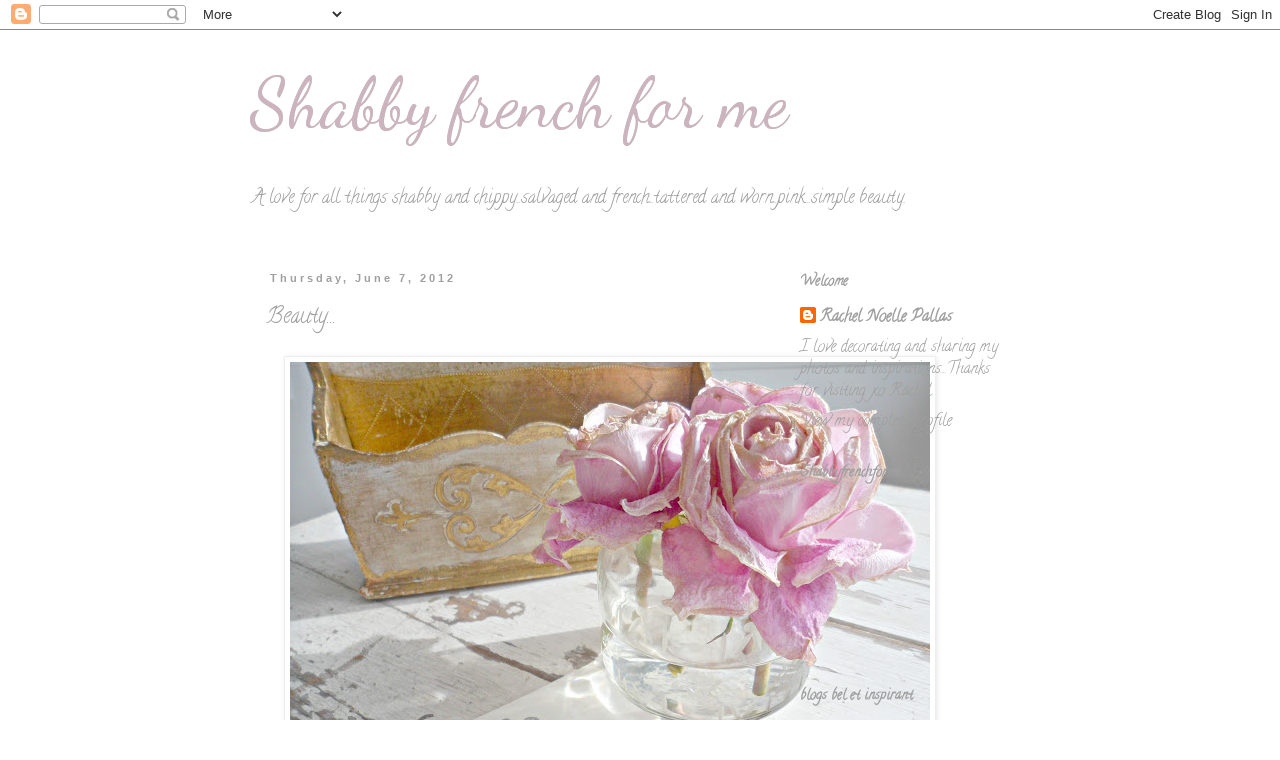

--- FILE ---
content_type: text/html; charset=UTF-8
request_url: https://shabbyfrenchforme.blogspot.com/2012/06/beauty.html?showComment=1339126243041
body_size: 20600
content:
<!DOCTYPE html>
<html class='v2' dir='ltr' lang='en'>
<head>
<link href='https://www.blogger.com/static/v1/widgets/335934321-css_bundle_v2.css' rel='stylesheet' type='text/css'/>
<meta content='width=1100' name='viewport'/>
<meta content='text/html; charset=UTF-8' http-equiv='Content-Type'/>
<meta content='blogger' name='generator'/>
<link href='https://shabbyfrenchforme.blogspot.com/favicon.ico' rel='icon' type='image/x-icon'/>
<link href='http://shabbyfrenchforme.blogspot.com/2012/06/beauty.html' rel='canonical'/>
<link rel="alternate" type="application/atom+xml" title="Shabby french for me - Atom" href="https://shabbyfrenchforme.blogspot.com/feeds/posts/default" />
<link rel="alternate" type="application/rss+xml" title="Shabby french for me - RSS" href="https://shabbyfrenchforme.blogspot.com/feeds/posts/default?alt=rss" />
<link rel="service.post" type="application/atom+xml" title="Shabby french for me - Atom" href="https://www.blogger.com/feeds/6076170687952516916/posts/default" />

<link rel="alternate" type="application/atom+xml" title="Shabby french for me - Atom" href="https://shabbyfrenchforme.blogspot.com/feeds/3834281869689105480/comments/default" />
<!--Can't find substitution for tag [blog.ieCssRetrofitLinks]-->
<link href='https://blogger.googleusercontent.com/img/b/R29vZ2xl/AVvXsEh1lXdrjsiMQg_EqYwMOzduKLBKXu4bQz9gQi2zbKKjQXAE711Swjjw65TDN7J4HVTcwT-O46-IMAWtJmpDLiYvGsdnlABuwnSYiPviN6ZD3uPtp5jgVbvTuxspA1uCddQqTM0yshg_kas/s640/shabby+flowers+001.jpg' rel='image_src'/>
<meta content='http://shabbyfrenchforme.blogspot.com/2012/06/beauty.html' property='og:url'/>
<meta content='Beauty...' property='og:title'/>
<meta content='     ~ Beauty ~     ~~~~~~~~~~~~~~~~~~~~~~~~~~~~~~~~~~~~~~~~~~~~~~~~~~~~~~~~~   Hi friends   I recently posted this photo on my facebook.......' property='og:description'/>
<meta content='https://blogger.googleusercontent.com/img/b/R29vZ2xl/AVvXsEh1lXdrjsiMQg_EqYwMOzduKLBKXu4bQz9gQi2zbKKjQXAE711Swjjw65TDN7J4HVTcwT-O46-IMAWtJmpDLiYvGsdnlABuwnSYiPviN6ZD3uPtp5jgVbvTuxspA1uCddQqTM0yshg_kas/w1200-h630-p-k-no-nu/shabby+flowers+001.jpg' property='og:image'/>
<title>Shabby french for me: Beauty...</title>
<style type='text/css'>@font-face{font-family:'Calligraffitti';font-style:normal;font-weight:400;font-display:swap;src:url(//fonts.gstatic.com/s/calligraffitti/v20/46k2lbT3XjDVqJw3DCmCFjE0vkFeOZdjppN_.woff2)format('woff2');unicode-range:U+0000-00FF,U+0131,U+0152-0153,U+02BB-02BC,U+02C6,U+02DA,U+02DC,U+0304,U+0308,U+0329,U+2000-206F,U+20AC,U+2122,U+2191,U+2193,U+2212,U+2215,U+FEFF,U+FFFD;}@font-face{font-family:'Dancing Script';font-style:normal;font-weight:400;font-display:swap;src:url(//fonts.gstatic.com/s/dancingscript/v29/If2cXTr6YS-zF4S-kcSWSVi_sxjsohD9F50Ruu7BMSo3Rep8hNX6plRPjLo.woff2)format('woff2');unicode-range:U+0102-0103,U+0110-0111,U+0128-0129,U+0168-0169,U+01A0-01A1,U+01AF-01B0,U+0300-0301,U+0303-0304,U+0308-0309,U+0323,U+0329,U+1EA0-1EF9,U+20AB;}@font-face{font-family:'Dancing Script';font-style:normal;font-weight:400;font-display:swap;src:url(//fonts.gstatic.com/s/dancingscript/v29/If2cXTr6YS-zF4S-kcSWSVi_sxjsohD9F50Ruu7BMSo3ROp8hNX6plRPjLo.woff2)format('woff2');unicode-range:U+0100-02BA,U+02BD-02C5,U+02C7-02CC,U+02CE-02D7,U+02DD-02FF,U+0304,U+0308,U+0329,U+1D00-1DBF,U+1E00-1E9F,U+1EF2-1EFF,U+2020,U+20A0-20AB,U+20AD-20C0,U+2113,U+2C60-2C7F,U+A720-A7FF;}@font-face{font-family:'Dancing Script';font-style:normal;font-weight:400;font-display:swap;src:url(//fonts.gstatic.com/s/dancingscript/v29/If2cXTr6YS-zF4S-kcSWSVi_sxjsohD9F50Ruu7BMSo3Sup8hNX6plRP.woff2)format('woff2');unicode-range:U+0000-00FF,U+0131,U+0152-0153,U+02BB-02BC,U+02C6,U+02DA,U+02DC,U+0304,U+0308,U+0329,U+2000-206F,U+20AC,U+2122,U+2191,U+2193,U+2212,U+2215,U+FEFF,U+FFFD;}</style>
<style id='page-skin-1' type='text/css'><!--
/*
-----------------------------------------------
Blogger Template Style
Name:     Simple
Designer: Blogger
URL:      www.blogger.com
----------------------------------------------- */
/* Content
----------------------------------------------- */
body {
font: normal normal 16px Calligraffitti;
color: #9f9f9f;
background: #ffffff none repeat scroll top left;
padding: 0 0 0 0;
}
html body .region-inner {
min-width: 0;
max-width: 100%;
width: auto;
}
h2 {
font-size: 22px;
}
a:link {
text-decoration:none;
color: #9f9f9f;
}
a:visited {
text-decoration:none;
color: #9f9f9f;
}
a:hover {
text-decoration:underline;
color: #9f9f9f;
}
.body-fauxcolumn-outer .fauxcolumn-inner {
background: transparent none repeat scroll top left;
_background-image: none;
}
.body-fauxcolumn-outer .cap-top {
position: absolute;
z-index: 1;
height: 400px;
width: 100%;
}
.body-fauxcolumn-outer .cap-top .cap-left {
width: 100%;
background: transparent none repeat-x scroll top left;
_background-image: none;
}
.content-outer {
-moz-box-shadow: 0 0 0 rgba(0, 0, 0, .15);
-webkit-box-shadow: 0 0 0 rgba(0, 0, 0, .15);
-goog-ms-box-shadow: 0 0 0 #333333;
box-shadow: 0 0 0 rgba(0, 0, 0, .15);
margin-bottom: 1px;
}
.content-inner {
padding: 10px 40px;
}
.content-inner {
background-color: #ffffff;
}
/* Header
----------------------------------------------- */
.header-outer {
background: transparent none repeat-x scroll 0 -400px;
_background-image: none;
}
.Header h1 {
font: normal normal 70px Dancing Script;
color: #ccb4be;
text-shadow: 0 0 0 rgba(0, 0, 0, .2);
}
.Header h1 a {
color: #ccb4be;
}
.Header .description {
font-size: 18px;
color: #9f9f9f;
}
.header-inner .Header .titlewrapper {
padding: 22px 0;
}
.header-inner .Header .descriptionwrapper {
padding: 0 0;
}
/* Tabs
----------------------------------------------- */
.tabs-inner .section:first-child {
border-top: 0 solid #ffffff;
}
.tabs-inner .section:first-child ul {
margin-top: -1px;
border-top: 1px solid #ffffff;
border-left: 1px solid #ffffff;
border-right: 1px solid #ffffff;
}
.tabs-inner .widget ul {
background: transparent none repeat-x scroll 0 -800px;
_background-image: none;
border-bottom: 1px solid #ffffff;
margin-top: 0;
margin-left: -30px;
margin-right: -30px;
}
.tabs-inner .widget li a {
display: inline-block;
padding: .6em 1em;
font: normal normal 16px Calligraffitti;
color: #9f9f9f;
border-left: 1px solid #ffffff;
border-right: 1px solid #ffffff;
}
.tabs-inner .widget li:first-child a {
border-left: none;
}
.tabs-inner .widget li.selected a, .tabs-inner .widget li a:hover {
color: #9f9f9f;
background-color: #eeeeee;
text-decoration: none;
}
/* Columns
----------------------------------------------- */
.main-outer {
border-top: 0 solid transparent;
}
.fauxcolumn-left-outer .fauxcolumn-inner {
border-right: 1px solid transparent;
}
.fauxcolumn-right-outer .fauxcolumn-inner {
border-left: 1px solid transparent;
}
/* Headings
----------------------------------------------- */
div.widget > h2,
div.widget h2.title {
margin: 0 0 1em 0;
font: normal bold 14px Calligraffitti;
color: #9f9f9f;
}
/* Widgets
----------------------------------------------- */
.widget .zippy {
color: #ffffff;
text-shadow: 2px 2px 1px rgba(0, 0, 0, .1);
}
.widget .popular-posts ul {
list-style: none;
}
/* Posts
----------------------------------------------- */
h2.date-header {
font: normal bold 11px Arial, Tahoma, Helvetica, FreeSans, sans-serif;
}
.date-header span {
background-color: #ffffff;
color: #9f9f9f;
padding: 0.4em;
letter-spacing: 3px;
margin: inherit;
}
.main-inner {
padding-top: 35px;
padding-bottom: 65px;
}
.main-inner .column-center-inner {
padding: 0 0;
}
.main-inner .column-center-inner .section {
margin: 0 1em;
}
.post {
margin: 0 0 45px 0;
}
h3.post-title, .comments h4 {
font: normal normal 22px Calligraffitti;
margin: .75em 0 0;
}
.post-body {
font-size: 110%;
line-height: 1.4;
position: relative;
}
.post-body img, .post-body .tr-caption-container, .Profile img, .Image img,
.BlogList .item-thumbnail img {
padding: 2px;
background: #ffffff;
border: 1px solid #eeeeee;
-moz-box-shadow: 1px 1px 5px rgba(0, 0, 0, .1);
-webkit-box-shadow: 1px 1px 5px rgba(0, 0, 0, .1);
box-shadow: 1px 1px 5px rgba(0, 0, 0, .1);
}
.post-body img, .post-body .tr-caption-container {
padding: 5px;
}
.post-body .tr-caption-container {
color: #9f9f9f;
}
.post-body .tr-caption-container img {
padding: 0;
background: transparent;
border: none;
-moz-box-shadow: 0 0 0 rgba(0, 0, 0, .1);
-webkit-box-shadow: 0 0 0 rgba(0, 0, 0, .1);
box-shadow: 0 0 0 rgba(0, 0, 0, .1);
}
.post-header {
margin: 0 0 1.5em;
line-height: 1.6;
font-size: 90%;
}
.post-footer {
margin: 20px -2px 0;
padding: 5px 10px;
color: #9f9f9f;
background-color: #ffffff;
border-bottom: 1px solid #ffffff;
line-height: 1.6;
font-size: 90%;
}
#comments .comment-author {
padding-top: 1.5em;
border-top: 1px solid transparent;
background-position: 0 1.5em;
}
#comments .comment-author:first-child {
padding-top: 0;
border-top: none;
}
.avatar-image-container {
margin: .2em 0 0;
}
#comments .avatar-image-container img {
border: 1px solid #eeeeee;
}
/* Comments
----------------------------------------------- */
.comments .comments-content .icon.blog-author {
background-repeat: no-repeat;
background-image: url([data-uri]);
}
.comments .comments-content .loadmore a {
border-top: 1px solid #ffffff;
border-bottom: 1px solid #ffffff;
}
.comments .comment-thread.inline-thread {
background-color: #ffffff;
}
.comments .continue {
border-top: 2px solid #ffffff;
}
/* Accents
---------------------------------------------- */
.section-columns td.columns-cell {
border-left: 1px solid transparent;
}
.blog-pager {
background: transparent url(//www.blogblog.com/1kt/simple/paging_dot.png) repeat-x scroll top center;
}
.blog-pager-older-link, .home-link,
.blog-pager-newer-link {
background-color: #ffffff;
padding: 5px;
}
.footer-outer {
border-top: 1px dashed #bbbbbb;
}
/* Mobile
----------------------------------------------- */
body.mobile  {
background-size: auto;
}
.mobile .body-fauxcolumn-outer {
background: transparent none repeat scroll top left;
}
.mobile .body-fauxcolumn-outer .cap-top {
background-size: 100% auto;
}
.mobile .content-outer {
-webkit-box-shadow: 0 0 3px rgba(0, 0, 0, .15);
box-shadow: 0 0 3px rgba(0, 0, 0, .15);
}
.mobile .tabs-inner .widget ul {
margin-left: 0;
margin-right: 0;
}
.mobile .post {
margin: 0;
}
.mobile .main-inner .column-center-inner .section {
margin: 0;
}
.mobile .date-header span {
padding: 0.1em 10px;
margin: 0 -10px;
}
.mobile h3.post-title {
margin: 0;
}
.mobile .blog-pager {
background: transparent none no-repeat scroll top center;
}
.mobile .footer-outer {
border-top: none;
}
.mobile .main-inner, .mobile .footer-inner {
background-color: #ffffff;
}
.mobile-index-contents {
color: #9f9f9f;
}
.mobile-link-button {
background-color: #9f9f9f;
}
.mobile-link-button a:link, .mobile-link-button a:visited {
color: #ffffff;
}
.mobile .tabs-inner .section:first-child {
border-top: none;
}
.mobile .tabs-inner .PageList .widget-content {
background-color: #eeeeee;
color: #9f9f9f;
border-top: 1px solid #ffffff;
border-bottom: 1px solid #ffffff;
}
.mobile .tabs-inner .PageList .widget-content .pagelist-arrow {
border-left: 1px solid #ffffff;
}

--></style>
<style id='template-skin-1' type='text/css'><!--
body {
min-width: 860px;
}
.content-outer, .content-fauxcolumn-outer, .region-inner {
min-width: 860px;
max-width: 860px;
_width: 860px;
}
.main-inner .columns {
padding-left: 0px;
padding-right: 260px;
}
.main-inner .fauxcolumn-center-outer {
left: 0px;
right: 260px;
/* IE6 does not respect left and right together */
_width: expression(this.parentNode.offsetWidth -
parseInt("0px") -
parseInt("260px") + 'px');
}
.main-inner .fauxcolumn-left-outer {
width: 0px;
}
.main-inner .fauxcolumn-right-outer {
width: 260px;
}
.main-inner .column-left-outer {
width: 0px;
right: 100%;
margin-left: -0px;
}
.main-inner .column-right-outer {
width: 260px;
margin-right: -260px;
}
#layout {
min-width: 0;
}
#layout .content-outer {
min-width: 0;
width: 800px;
}
#layout .region-inner {
min-width: 0;
width: auto;
}
body#layout div.add_widget {
padding: 8px;
}
body#layout div.add_widget a {
margin-left: 32px;
}
--></style>
<link href='https://www.blogger.com/dyn-css/authorization.css?targetBlogID=6076170687952516916&amp;zx=bb4e0f10-a778-4556-9d2d-a40a6dfe0243' media='none' onload='if(media!=&#39;all&#39;)media=&#39;all&#39;' rel='stylesheet'/><noscript><link href='https://www.blogger.com/dyn-css/authorization.css?targetBlogID=6076170687952516916&amp;zx=bb4e0f10-a778-4556-9d2d-a40a6dfe0243' rel='stylesheet'/></noscript>
<meta name='google-adsense-platform-account' content='ca-host-pub-1556223355139109'/>
<meta name='google-adsense-platform-domain' content='blogspot.com'/>

</head>
<body class='loading variant-simplysimple'>
<div class='navbar section' id='navbar' name='Navbar'><div class='widget Navbar' data-version='1' id='Navbar1'><script type="text/javascript">
    function setAttributeOnload(object, attribute, val) {
      if(window.addEventListener) {
        window.addEventListener('load',
          function(){ object[attribute] = val; }, false);
      } else {
        window.attachEvent('onload', function(){ object[attribute] = val; });
      }
    }
  </script>
<div id="navbar-iframe-container"></div>
<script type="text/javascript" src="https://apis.google.com/js/platform.js"></script>
<script type="text/javascript">
      gapi.load("gapi.iframes:gapi.iframes.style.bubble", function() {
        if (gapi.iframes && gapi.iframes.getContext) {
          gapi.iframes.getContext().openChild({
              url: 'https://www.blogger.com/navbar/6076170687952516916?po\x3d3834281869689105480\x26origin\x3dhttps://shabbyfrenchforme.blogspot.com',
              where: document.getElementById("navbar-iframe-container"),
              id: "navbar-iframe"
          });
        }
      });
    </script><script type="text/javascript">
(function() {
var script = document.createElement('script');
script.type = 'text/javascript';
script.src = '//pagead2.googlesyndication.com/pagead/js/google_top_exp.js';
var head = document.getElementsByTagName('head')[0];
if (head) {
head.appendChild(script);
}})();
</script>
</div></div>
<div class='body-fauxcolumns'>
<div class='fauxcolumn-outer body-fauxcolumn-outer'>
<div class='cap-top'>
<div class='cap-left'></div>
<div class='cap-right'></div>
</div>
<div class='fauxborder-left'>
<div class='fauxborder-right'></div>
<div class='fauxcolumn-inner'>
</div>
</div>
<div class='cap-bottom'>
<div class='cap-left'></div>
<div class='cap-right'></div>
</div>
</div>
</div>
<div class='content'>
<div class='content-fauxcolumns'>
<div class='fauxcolumn-outer content-fauxcolumn-outer'>
<div class='cap-top'>
<div class='cap-left'></div>
<div class='cap-right'></div>
</div>
<div class='fauxborder-left'>
<div class='fauxborder-right'></div>
<div class='fauxcolumn-inner'>
</div>
</div>
<div class='cap-bottom'>
<div class='cap-left'></div>
<div class='cap-right'></div>
</div>
</div>
</div>
<div class='content-outer'>
<div class='content-cap-top cap-top'>
<div class='cap-left'></div>
<div class='cap-right'></div>
</div>
<div class='fauxborder-left content-fauxborder-left'>
<div class='fauxborder-right content-fauxborder-right'></div>
<div class='content-inner'>
<header>
<div class='header-outer'>
<div class='header-cap-top cap-top'>
<div class='cap-left'></div>
<div class='cap-right'></div>
</div>
<div class='fauxborder-left header-fauxborder-left'>
<div class='fauxborder-right header-fauxborder-right'></div>
<div class='region-inner header-inner'>
<div class='header section' id='header' name='Header'><div class='widget Header' data-version='1' id='Header1'>
<div id='header-inner'>
<div class='titlewrapper'>
<h1 class='title'>
<a href='https://shabbyfrenchforme.blogspot.com/'>
Shabby french for me
</a>
</h1>
</div>
<div class='descriptionwrapper'>
<p class='description'><span>A love for all things shabby and chippy..salvaged and french..tattered and worn..pink...simple beauty.</span></p>
</div>
</div>
</div></div>
</div>
</div>
<div class='header-cap-bottom cap-bottom'>
<div class='cap-left'></div>
<div class='cap-right'></div>
</div>
</div>
</header>
<div class='tabs-outer'>
<div class='tabs-cap-top cap-top'>
<div class='cap-left'></div>
<div class='cap-right'></div>
</div>
<div class='fauxborder-left tabs-fauxborder-left'>
<div class='fauxborder-right tabs-fauxborder-right'></div>
<div class='region-inner tabs-inner'>
<div class='tabs no-items section' id='crosscol' name='Cross-Column'></div>
<div class='tabs no-items section' id='crosscol-overflow' name='Cross-Column 2'></div>
</div>
</div>
<div class='tabs-cap-bottom cap-bottom'>
<div class='cap-left'></div>
<div class='cap-right'></div>
</div>
</div>
<div class='main-outer'>
<div class='main-cap-top cap-top'>
<div class='cap-left'></div>
<div class='cap-right'></div>
</div>
<div class='fauxborder-left main-fauxborder-left'>
<div class='fauxborder-right main-fauxborder-right'></div>
<div class='region-inner main-inner'>
<div class='columns fauxcolumns'>
<div class='fauxcolumn-outer fauxcolumn-center-outer'>
<div class='cap-top'>
<div class='cap-left'></div>
<div class='cap-right'></div>
</div>
<div class='fauxborder-left'>
<div class='fauxborder-right'></div>
<div class='fauxcolumn-inner'>
</div>
</div>
<div class='cap-bottom'>
<div class='cap-left'></div>
<div class='cap-right'></div>
</div>
</div>
<div class='fauxcolumn-outer fauxcolumn-left-outer'>
<div class='cap-top'>
<div class='cap-left'></div>
<div class='cap-right'></div>
</div>
<div class='fauxborder-left'>
<div class='fauxborder-right'></div>
<div class='fauxcolumn-inner'>
</div>
</div>
<div class='cap-bottom'>
<div class='cap-left'></div>
<div class='cap-right'></div>
</div>
</div>
<div class='fauxcolumn-outer fauxcolumn-right-outer'>
<div class='cap-top'>
<div class='cap-left'></div>
<div class='cap-right'></div>
</div>
<div class='fauxborder-left'>
<div class='fauxborder-right'></div>
<div class='fauxcolumn-inner'>
</div>
</div>
<div class='cap-bottom'>
<div class='cap-left'></div>
<div class='cap-right'></div>
</div>
</div>
<!-- corrects IE6 width calculation -->
<div class='columns-inner'>
<div class='column-center-outer'>
<div class='column-center-inner'>
<div class='main section' id='main' name='Main'><div class='widget Blog' data-version='1' id='Blog1'>
<div class='blog-posts hfeed'>

          <div class="date-outer">
        
<h2 class='date-header'><span>Thursday, June 7, 2012</span></h2>

          <div class="date-posts">
        
<div class='post-outer'>
<div class='post hentry uncustomized-post-template' itemprop='blogPost' itemscope='itemscope' itemtype='http://schema.org/BlogPosting'>
<meta content='https://blogger.googleusercontent.com/img/b/R29vZ2xl/AVvXsEh1lXdrjsiMQg_EqYwMOzduKLBKXu4bQz9gQi2zbKKjQXAE711Swjjw65TDN7J4HVTcwT-O46-IMAWtJmpDLiYvGsdnlABuwnSYiPviN6ZD3uPtp5jgVbvTuxspA1uCddQqTM0yshg_kas/s640/shabby+flowers+001.jpg' itemprop='image_url'/>
<meta content='6076170687952516916' itemprop='blogId'/>
<meta content='3834281869689105480' itemprop='postId'/>
<a name='3834281869689105480'></a>
<h3 class='post-title entry-title' itemprop='name'>
Beauty...
</h3>
<div class='post-header'>
<div class='post-header-line-1'></div>
</div>
<div class='post-body entry-content' id='post-body-3834281869689105480' itemprop='description articleBody'>
<div class="separator" style="clear: both; text-align: center;">
<a href="https://blogger.googleusercontent.com/img/b/R29vZ2xl/AVvXsEh1lXdrjsiMQg_EqYwMOzduKLBKXu4bQz9gQi2zbKKjQXAE711Swjjw65TDN7J4HVTcwT-O46-IMAWtJmpDLiYvGsdnlABuwnSYiPviN6ZD3uPtp5jgVbvTuxspA1uCddQqTM0yshg_kas/s1600/shabby+flowers+001.jpg" imageanchor="1" style="margin-left: 1em; margin-right: 1em;"><img border="0" height="480" src="https://blogger.googleusercontent.com/img/b/R29vZ2xl/AVvXsEh1lXdrjsiMQg_EqYwMOzduKLBKXu4bQz9gQi2zbKKjQXAE711Swjjw65TDN7J4HVTcwT-O46-IMAWtJmpDLiYvGsdnlABuwnSYiPviN6ZD3uPtp5jgVbvTuxspA1uCddQqTM0yshg_kas/s640/shabby+flowers+001.jpg" width="640" /></a></div>
<div style="text-align: center;">
<br /></div>
<div style="text-align: center;">
<span style="font-size: x-large;"><b>~ Beauty ~ </b></span></div>
<div class="luna-Ent">
<div class="dndata">
<span class="ital-inline"><span id="hotword"><span id="hotword" name="hotword">&nbsp;~~~~~~~~~~~~~~~~~~~~~~~~~~~~~~~~~~~~~~~~~~~~~~~~~~~~~~~~~</span></span></span></div>
<div class="dndata" style="text-align: center;">
<span class="ital-inline"><span id="hotword"><span id="hotword" name="hotword">Hi friends</span></span></span></div>
<div class="dndata" style="text-align: center;">
<span class="ital-inline"><span id="hotword"><span id="hotword" name="hotword">I recently posted this photo on my facebook....</span></span></span></div>
<div class="dndata" style="text-align: center;">
</div>
<div class="dndata" style="text-align: center;">
<span class="ital-inline"><span id="hotword"><span id="hotword" name="hotword">This is a comment I received:</span></span></span><br />
</div>
<div class="dndata" style="text-align: center;">
</div>
<div class="dndata" style="text-align: center;">
<span class="commentBody" data-jsid="text">"<b>I don't get this stuff.  The 
flowers are turning brown.  They're downright ugly.  Why didn't you post
 the picture BEFORE they turned brown?</b></span><b><span class="ital-inline"><span id="hotword"><span id="hotword" name="hotword"> "</span></span></span></b><br />
</div>
<div class="dndata" style="text-align: center;">
</div>
<div class="dndata" style="text-align: center;">
<span class="ital-inline"><span id="hotword"><span id="hotword" name="hotword">(Ouch) </span></span></span></div>
<div class="dndata" style="text-align: center;">
<span class="ital-inline"><span id="hotword"><span id="hotword" name="hotword"><br /></span></span></span></div>
<div class="dndata" style="text-align: center;">
<span class="ital-inline"><span id="hotword"><span id="hotword" name="hotword">This is what a few of my sweet and talented friends wrote:</span></span></span><br />
</div>
<div class="dndata" style="text-align: center;">
</div>
<div class="dndata" style="text-align: center;">
<b><span class="commentBody" data-jsid="text">"Rachel, one of the most 
beautiful things about a rose to me is the stages it goes through "all 
the stages it goes through" from the bud to flowering to the petals 
starting to drop it is a perfect flower to me with a perfect cycle. I 
want to thank you for sharing that downright brown thing.......I adore 
all of your pictures and the sentiment was awesome!"</span></b><br />
</div>
<div class="dndata" style="text-align: center;">
</div>
<div class="dndata" style="text-align: center;">
<b><span class="commentBody" data-jsid="text">"</span></b><span class="commentBody" data-jsid="text"><b>I think faded roses are beautiful."</b></span><br />
</div>
<div class="dndata" style="text-align: center;">
</div>
<div class="dndata" style="text-align: center;">
<b><span class="commentBody" data-jsid="text">"</span><span class="commentBody" data-jsid="text">Rachel~ you are such a doll, I
 am also so very thankful that I have a blog friend who knows TRUE 
beauty when they see it. I believe in order to see beauty, it has to 
come from the INSIDE first. Some people like Bob, clearly don't see true
 beauty. ROck on shabby girls!</span></b><br />
</div>
<div class="dndata" style="text-align: center;">
</div>
<div class="dndata" style="text-align: center;">
<b><span class="commentBody" data-jsid="text">"</span><span class="commentBody" data-jsid="text">Love what Sherry wrote about 
the stages of a rose. I had one person tell me the roses in one of my 
photos are already past, but in my eyes, and yours, there're beauty 
remains, in all stages of life."</span></b><br />
<br />
<b><span class="commentBody" data-jsid="text">"</span></b><span class="commentBody" data-jsid="text">&#9829; &#9829; &#9829; &#9829; &#9829; &#9829;"</span><b><span class="commentBody" data-jsid="text"> </span></b></div>
<div class="dndata" style="text-align: center;">
<b><span class="commentBody" data-jsid="text">&nbsp;~~~~~~~~~~~~~~~~~~~~~~~~~~~~~~~~~~~~~~~~~~~~~~~~~~~~~</span></b></div>
<div class="dndata" style="text-align: center;">
</div>
<div class="dndata" style="text-align: center;">
<div class="header">
<h2 class="me">


beau&#183;ty</h2>
<span class="pronset"><span class="speaker"></span><span class="show_spellpr" style="display: inline;"><span class="prondelim"></span><span class="pron"><span class="boldface"></span></span><span class="prondelim"></span><span class="pron_toggle" style="display: inline;"></span></span></span> </div>
<span class="pg"><span id="hotword"><span id="hotword" name="hotword"></span></span></span><span class="pg"><span id="hotword"><span id="hotword" name="hotword" style="color: #333333; cursor: default;"></span></span></span><span class="secondary-bf"><span id="hotword"><span id="hotword" name="hotword" style="color: #333333; cursor: default;"></span> </span></span> 
<br />
<div class="luna-Ent">
<span class="dnindex"><span id="hotword"><span id="hotword" name="hotword">1.</span> </span></span><br />
<div class="dndata">
<span id="hotword"><span id="hotword" name="hotword">the</span> <span id="hotword" name="hotword" style="color: #333333; cursor: default;">quality</span> <span id="hotword" name="hotword" style="color: #333333; cursor: default;">present</span> <span id="hotword" name="hotword">in</span> <span id="hotword" name="hotword">a</span> <span id="hotword" name="hotword">thing</span> <span id="hotword" name="hotword">or</span> <span id="hotword" name="hotword">person</span> <span id="hotword" name="hotword">that</span> <span id="hotword" name="hotword">gives</span> <span id="hotword" name="hotword">intense</span> <span id="hotword" name="hotword">pleasure</span> <span id="hotword" name="hotword">or</span> <span id="hotword" name="hotword" style="color: #333333; cursor: default;">deep</span> <span id="hotword" name="hotword">satisfaction</span> <span id="hotword" name="hotword">to</span> <span id="hotword" name="hotword">the</span> <span id="hotword" name="hotword">mind,</span> <span id="hotword" name="hotword">whether</span> <span id="hotword" name="hotword">arising</span> <span id="hotword" name="hotword">from</span> <span id="hotword" name="hotword" style="color: #333333; cursor: default;">sensory</span> <span id="hotword" name="hotword" style="color: #333333; cursor: default;">manifestations</span> <span id="hotword" name="hotword">(as</span> <span id="hotword" name="hotword">shape,</span> <span id="hotword" name="hotword">color,</span> </span><a href="http://dictionary.reference.com/browse/sound">sound</a><span id="hotword">, <span id="hotword" name="hotword">etc.),</span> <span id="hotword" name="hotword">a</span> <span id="hotword" name="hotword" style="color: #333333; cursor: default;">meaningful</span> <span id="hotword" name="hotword" style="color: #333333; cursor: default;">design</span> <span id="hotword" name="hotword" style="color: #333333; cursor: default;">or</span> <span id="hotword" name="hotword" style="color: #333333; cursor: default;">pattern,</span> <span id="hotword" name="hotword">or</span> <span id="hotword" name="hotword">something</span> <span id="hotword" name="hotword">else</span> <span id="hotword" name="hotword">(as</span> <span id="hotword" name="hotword">a</span> <span id="hotword" name="hotword" style="color: #333333; cursor: default;">personality</span> <span id="hotword" name="hotword">in</span> </span><a href="http://dictionary.reference.com/browse/which">which</a><span id="hotword">&nbsp;<span id="hotword" name="hotword" style="color: #333333; cursor: default;">high</span> <span id="hotword" name="hotword" style="color: #333333; cursor: default;">spiritual</span> <span id="hotword" name="hotword">qualities</span> <span id="hotword" name="hotword">are</span> <span id="hotword" name="hotword">manifest).</span> </span></div>
</div>
<div class="luna-Ent">
<span class="dnindex"><span id="hotword"><span id="hotword" name="hotword">2.</span> </span></span><br />
<div class="dndata">
<span id="hotword"><span id="hotword" name="hotword">a</span> </span><a href="http://dictionary.reference.com/browse/beautiful" style="font-style: normal; font-weight: normal;">beautiful</a> <span id="hotword">&nbsp;<span id="hotword" name="hotword">person,</span> <span id="hotword" name="hotword" style="color: #333333; cursor: default;">especially</span> <span id="hotword" name="hotword">a</span> <span id="hotword" name="hotword">woman.</span> </span></div>
</div>
<div class="luna-Ent">
<span class="dnindex"><span id="hotword"><span id="hotword" name="hotword">3.</span> </span></span><br />
<div class="dndata">
<span id="hotword"><span id="hotword" name="hotword">a</span> </span><a href="http://dictionary.reference.com/browse/beautiful" style="font-style: normal; font-weight: normal;">beautiful</a> <span id="hotword">&nbsp;<span id="hotword" name="hotword">thing,</span> <span id="hotword" name="hotword">as</span> <span id="hotword" name="hotword">a</span> <span id="hotword" name="hotword">work</span> <span id="hotword" name="hotword" style="color: #333333; cursor: default;">of</span> </span><a href="http://dictionary.reference.com/browse/art">art</a><span id="hotword">&nbsp;<span id="hotword" name="hotword">or</span> <span id="hotword" name="hotword">a</span> <span id="hotword" name="hotword">building.</span> </span></div>
</div>
<div class="luna-Ent">
<span class="dnindex"><span id="hotword"><span id="hotword" name="hotword">4.</span> </span></span><br />
<div class="dndata">
<span class="var"><span id="hotword"><span id="hotword" name="hotword">Often,</span> </span><span class="secondary-bf"><span id="hotword"><span id="hotword" name="hotword">beauties.</span> </span></span> </span><span id="hotword"><span id="hotword" name="hotword">something</span> <span id="hotword" name="hotword" style="color: #333333; cursor: default;">that</span> <span id="hotword" name="hotword" style="color: #333333; cursor: default;">is</span> </span><a href="http://dictionary.reference.com/browse/beautiful" style="font-style: normal; font-weight: normal;">beautiful</a> <span id="hotword">&nbsp;<span id="hotword" name="hotword">in</span> </span><a href="http://dictionary.reference.com/browse/nature">nature</a><span id="hotword">&nbsp;<span id="hotword" name="hotword">or</span> <span id="hotword" name="hotword">in</span> <span id="hotword" name="hotword">some</span> <span id="hotword" name="hotword">natural</span> <span id="hotword" name="hotword">or</span> <span id="hotword" name="hotword" style="color: #333333; cursor: default;">artificial</span> </span><a href="http://dictionary.reference.com/browse/environment">environment</a><span id="hotword">. </span></div>
</div>
<div class="luna-Ent">
<span class="dnindex"><span id="hotword"><span id="hotword" name="hotword">5.</span> </span></span><br />
<div class="dndata">
<span id="hotword"><span id="hotword" name="hotword">an</span> <span id="hotword" name="hotword">individually</span> <span id="hotword" name="hotword">pleasing</span> <span id="hotword" name="hotword">or</span> </span><a href="http://dictionary.reference.com/browse/beautiful" style="font-style: normal; font-weight: normal;">beautiful</a> <span id="hotword">&nbsp;<span id="hotword" name="hotword" style="color: #333333; cursor: default;">quality;</span> </span><a href="http://dictionary.reference.com/browse/grace">grace</a><span id="hotword">; <span id="hotword" name="hotword">charm:</span> </span><span class="ital-inline"><span id="hotword"><span id="hotword" name="hotword">a</span> <span id="hotword" name="hotword">vivid</span> <span id="hotword" name="hotword">blue</span> <span id="hotword" name="hotword">area</span> <span id="hotword" name="hotword">that</span> <span id="hotword" name="hotword">is</span> <span id="hotword" name="hotword">the</span> <span id="hotword" name="hotword">one</span> <span id="hotword" name="hotword">real</span> <span id="hotword" name="hotword">beauty</span> <span id="hotword" name="hotword" style="color: #333333; cursor: default;">of</span> <span id="hotword" name="hotword" style="color: #333333; cursor: default;">the</span> <span id="hotword" name="hotword">painting.</span></span></span><br />
</div>
<div class="dndata">
</div>
</div>
</div>
<div class="dndata" style="text-align: center;">
<span style="font-size: large;"><b><span class="commentBody" data-jsid="text"><span style="font-size: x-large;">Beauty is truly in the eye of the beholder..</span></span></b></span></div>
<div class="dndata" style="text-align: center;">
<span class="commentBody" data-jsid="text">Thank you friends for your kind words..</span></div>
<div class="dndata" style="text-align: center;">
</div>
<div class="dndata" style="text-align: center;">
<span class="commentBody" data-jsid="text">xo,</span></div>
<div class="dndata" style="text-align: center;">
<span class="commentBody" data-jsid="text">Rachel </span></div>
<div class="dndata">
<span class="ital-inline"><span id="hotword"></span><span id="hotword"><span id="hotword" name="hotword"></span></span></span></div>
</div>
<a class="more" href="//www.blogger.com/blogger.g?blogID=6076170687952516916"></a>
<div style='clear: both;'></div>
</div>
<div class='post-footer'>
<div class='post-footer-line post-footer-line-1'>
<span class='post-author vcard'>
Posted by
<span class='fn' itemprop='author' itemscope='itemscope' itemtype='http://schema.org/Person'>
<meta content='https://www.blogger.com/profile/15649123927536628540' itemprop='url'/>
<a class='g-profile' href='https://www.blogger.com/profile/15649123927536628540' rel='author' title='author profile'>
<span itemprop='name'>Rachel Noelle Pallas</span>
</a>
</span>
</span>
<span class='post-timestamp'>
at
<meta content='http://shabbyfrenchforme.blogspot.com/2012/06/beauty.html' itemprop='url'/>
<a class='timestamp-link' href='https://shabbyfrenchforme.blogspot.com/2012/06/beauty.html' rel='bookmark' title='permanent link'><abbr class='published' itemprop='datePublished' title='2012-06-07T19:47:00-07:00'>7:47&#8239;PM</abbr></a>
</span>
<span class='post-comment-link'>
</span>
<span class='post-icons'>
<span class='item-action'>
<a href='https://www.blogger.com/email-post/6076170687952516916/3834281869689105480' title='Email Post'>
<img alt='' class='icon-action' height='13' src='https://resources.blogblog.com/img/icon18_email.gif' width='18'/>
</a>
</span>
<span class='item-control blog-admin pid-1381194141'>
<a href='https://www.blogger.com/post-edit.g?blogID=6076170687952516916&postID=3834281869689105480&from=pencil' title='Edit Post'>
<img alt='' class='icon-action' height='18' src='https://resources.blogblog.com/img/icon18_edit_allbkg.gif' width='18'/>
</a>
</span>
</span>
<div class='post-share-buttons goog-inline-block'>
<a class='goog-inline-block share-button sb-email' href='https://www.blogger.com/share-post.g?blogID=6076170687952516916&postID=3834281869689105480&target=email' target='_blank' title='Email This'><span class='share-button-link-text'>Email This</span></a><a class='goog-inline-block share-button sb-blog' href='https://www.blogger.com/share-post.g?blogID=6076170687952516916&postID=3834281869689105480&target=blog' onclick='window.open(this.href, "_blank", "height=270,width=475"); return false;' target='_blank' title='BlogThis!'><span class='share-button-link-text'>BlogThis!</span></a><a class='goog-inline-block share-button sb-twitter' href='https://www.blogger.com/share-post.g?blogID=6076170687952516916&postID=3834281869689105480&target=twitter' target='_blank' title='Share to X'><span class='share-button-link-text'>Share to X</span></a><a class='goog-inline-block share-button sb-facebook' href='https://www.blogger.com/share-post.g?blogID=6076170687952516916&postID=3834281869689105480&target=facebook' onclick='window.open(this.href, "_blank", "height=430,width=640"); return false;' target='_blank' title='Share to Facebook'><span class='share-button-link-text'>Share to Facebook</span></a><a class='goog-inline-block share-button sb-pinterest' href='https://www.blogger.com/share-post.g?blogID=6076170687952516916&postID=3834281869689105480&target=pinterest' target='_blank' title='Share to Pinterest'><span class='share-button-link-text'>Share to Pinterest</span></a>
</div>
</div>
<div class='post-footer-line post-footer-line-2'>
<span class='post-labels'>
</span>
</div>
<div class='post-footer-line post-footer-line-3'>
<span class='post-location'>
</span>
</div>
</div>
</div>
<div class='comments' id='comments'>
<a name='comments'></a>
<h4>24 comments:</h4>
<div id='Blog1_comments-block-wrapper'>
<dl class='avatar-comment-indent' id='comments-block'>
<dt class='comment-author ' id='c3372080172805001976'>
<a name='c3372080172805001976'></a>
<div class="avatar-image-container vcard"><span dir="ltr"><a href="https://www.blogger.com/profile/04969389883516352336" target="" rel="nofollow" onclick="" class="avatar-hovercard" id="av-3372080172805001976-04969389883516352336"><img src="https://resources.blogblog.com/img/blank.gif" width="35" height="35" class="delayLoad" style="display: none;" longdesc="//3.bp.blogspot.com/-jGzpm9Ku8Is/TjiWlkP-tuI/AAAAAAAAAbw/ISG6jXWK7Qk/s35/Wildwoodcreekbutton.jpg" alt="" title="Katie @ Wildwood Creek">

<noscript><img src="//3.bp.blogspot.com/-jGzpm9Ku8Is/TjiWlkP-tuI/AAAAAAAAAbw/ISG6jXWK7Qk/s35/Wildwoodcreekbutton.jpg" width="35" height="35" class="photo" alt=""></noscript></a></span></div>
<a href='https://www.blogger.com/profile/04969389883516352336' rel='nofollow'>Katie @ Wildwood Creek</a>
said...
</dt>
<dd class='comment-body' id='Blog1_cmt-3372080172805001976'>
<p>
Love this photo in all of its beautiful, chippy, faded glory!
</p>
</dd>
<dd class='comment-footer'>
<span class='comment-timestamp'>
<a href='https://shabbyfrenchforme.blogspot.com/2012/06/beauty.html?showComment=1339124193568#c3372080172805001976' title='comment permalink'>
June 7, 2012 at 7:56&#8239;PM
</a>
<span class='item-control blog-admin pid-1143655367'>
<a class='comment-delete' href='https://www.blogger.com/comment/delete/6076170687952516916/3372080172805001976' title='Delete Comment'>
<img src='https://resources.blogblog.com/img/icon_delete13.gif'/>
</a>
</span>
</span>
</dd>
<dt class='comment-author blog-author' id='c1078460389330610442'>
<a name='c1078460389330610442'></a>
<div class="avatar-image-container avatar-stock"><span dir="ltr"><a href="https://www.blogger.com/profile/15649123927536628540" target="" rel="nofollow" onclick="" class="avatar-hovercard" id="av-1078460389330610442-15649123927536628540"><img src="//www.blogger.com/img/blogger_logo_round_35.png" width="35" height="35" alt="" title="Rachel Noelle Pallas">

</a></span></div>
<a href='https://www.blogger.com/profile/15649123927536628540' rel='nofollow'>Rachel Noelle Pallas</a>
said...
</dt>
<dd class='comment-body' id='Blog1_cmt-1078460389330610442'>
<p>
thanks so much Katie!! xo
</p>
</dd>
<dd class='comment-footer'>
<span class='comment-timestamp'>
<a href='https://shabbyfrenchforme.blogspot.com/2012/06/beauty.html?showComment=1339124350338#c1078460389330610442' title='comment permalink'>
June 7, 2012 at 7:59&#8239;PM
</a>
<span class='item-control blog-admin pid-1381194141'>
<a class='comment-delete' href='https://www.blogger.com/comment/delete/6076170687952516916/1078460389330610442' title='Delete Comment'>
<img src='https://resources.blogblog.com/img/icon_delete13.gif'/>
</a>
</span>
</span>
</dd>
<dt class='comment-author ' id='c2408023856948980650'>
<a name='c2408023856948980650'></a>
<div class="avatar-image-container avatar-stock"><span dir="ltr"><a href="https://www.blogger.com/profile/17126673342462495747" target="" rel="nofollow" onclick="" class="avatar-hovercard" id="av-2408023856948980650-17126673342462495747"><img src="//www.blogger.com/img/blogger_logo_round_35.png" width="35" height="35" alt="" title="Unknown">

</a></span></div>
<a href='https://www.blogger.com/profile/17126673342462495747' rel='nofollow'>Unknown</a>
said...
</dt>
<dd class='comment-body' id='Blog1_cmt-2408023856948980650'>
<p>
some things cannot be explained. they have to be felt and experienced. sadly some will never get it.<br /><br />perfectly charming. perfectly beautiful.<br />deb &lt;3
</p>
</dd>
<dd class='comment-footer'>
<span class='comment-timestamp'>
<a href='https://shabbyfrenchforme.blogspot.com/2012/06/beauty.html?showComment=1339125127449#c2408023856948980650' title='comment permalink'>
June 7, 2012 at 8:12&#8239;PM
</a>
<span class='item-control blog-admin pid-508813484'>
<a class='comment-delete' href='https://www.blogger.com/comment/delete/6076170687952516916/2408023856948980650' title='Delete Comment'>
<img src='https://resources.blogblog.com/img/icon_delete13.gif'/>
</a>
</span>
</span>
</dd>
<dt class='comment-author ' id='c7519435352914834470'>
<a name='c7519435352914834470'></a>
<div class="avatar-image-container vcard"><span dir="ltr"><a href="https://www.blogger.com/profile/05381484084143803247" target="" rel="nofollow" onclick="" class="avatar-hovercard" id="av-7519435352914834470-05381484084143803247"><img src="https://resources.blogblog.com/img/blank.gif" width="35" height="35" class="delayLoad" style="display: none;" longdesc="//2.bp.blogspot.com/_ZgcQV4Ob_jM/SXpNp1USxWI/AAAAAAAAAGA/pLLZOE_DmFU/S45-s35/judy%2Bphoto%2BOCG.jpg" alt="" title="FRENCH LAUNDRY">

<noscript><img src="//2.bp.blogspot.com/_ZgcQV4Ob_jM/SXpNp1USxWI/AAAAAAAAAGA/pLLZOE_DmFU/S45-s35/judy%2Bphoto%2BOCG.jpg" width="35" height="35" class="photo" alt=""></noscript></a></span></div>
<a href='https://www.blogger.com/profile/05381484084143803247' rel='nofollow'>FRENCH LAUNDRY</a>
said...
</dt>
<dd class='comment-body' id='Blog1_cmt-7519435352914834470'>
<p>
I love the photo, my friend.   My personal favorite stage of my roses is when they are fully opened and just starting to get a bit droopy.  I always wonder why people feel the need to make ugly comments-does it make them feel better to rain on someone&#39;s parade?  Oh well, shine on Rachel, we &quot;get it&quot;.<br /><br />Hugs,<br />Judy
</p>
</dd>
<dd class='comment-footer'>
<span class='comment-timestamp'>
<a href='https://shabbyfrenchforme.blogspot.com/2012/06/beauty.html?showComment=1339125230020#c7519435352914834470' title='comment permalink'>
June 7, 2012 at 8:13&#8239;PM
</a>
<span class='item-control blog-admin pid-1506077642'>
<a class='comment-delete' href='https://www.blogger.com/comment/delete/6076170687952516916/7519435352914834470' title='Delete Comment'>
<img src='https://resources.blogblog.com/img/icon_delete13.gif'/>
</a>
</span>
</span>
</dd>
<dt class='comment-author ' id='c2503059626086298040'>
<a name='c2503059626086298040'></a>
<div class="avatar-image-container avatar-stock"><span dir="ltr"><img src="//resources.blogblog.com/img/blank.gif" width="35" height="35" alt="" title="Anonymous">

</span></div>
Anonymous
said...
</dt>
<dd class='comment-body' id='Blog1_cmt-2503059626086298040'>
<p>
A few brown edges never destroys the beauty of a rose...it only enhances it. :)  Your photo is lovely and represents what Shabby Chic is all about!
</p>
</dd>
<dd class='comment-footer'>
<span class='comment-timestamp'>
<a href='https://shabbyfrenchforme.blogspot.com/2012/06/beauty.html?showComment=1339126243041#c2503059626086298040' title='comment permalink'>
June 7, 2012 at 8:30&#8239;PM
</a>
<span class='item-control blog-admin pid-816912335'>
<a class='comment-delete' href='https://www.blogger.com/comment/delete/6076170687952516916/2503059626086298040' title='Delete Comment'>
<img src='https://resources.blogblog.com/img/icon_delete13.gif'/>
</a>
</span>
</span>
</dd>
<dt class='comment-author ' id='c7876997848443455'>
<a name='c7876997848443455'></a>
<div class="avatar-image-container avatar-stock"><span dir="ltr"><a href="https://www.blogger.com/profile/10681099334553757569" target="" rel="nofollow" onclick="" class="avatar-hovercard" id="av-7876997848443455-10681099334553757569"><img src="//www.blogger.com/img/blogger_logo_round_35.png" width="35" height="35" alt="" title="Michele">

</a></span></div>
<a href='https://www.blogger.com/profile/10681099334553757569' rel='nofollow'>Michele</a>
said...
</dt>
<dd class='comment-body' id='Blog1_cmt-7876997848443455'>
<p>
Hi Rachel ~~ I believe that those who can see beauty, have true beauty themselves.  It is as if one&#39;s heart is full of beauty, one can see beauty in everything, and anything.   I see beauty in those flowers Rachel ~~ You truly know how to create a beautiful home.<br /><br />Sincerely,<br />Michele<br />Pearl 13.1
</p>
</dd>
<dd class='comment-footer'>
<span class='comment-timestamp'>
<a href='https://shabbyfrenchforme.blogspot.com/2012/06/beauty.html?showComment=1339126881570#c7876997848443455' title='comment permalink'>
June 7, 2012 at 8:41&#8239;PM
</a>
<span class='item-control blog-admin pid-1346713948'>
<a class='comment-delete' href='https://www.blogger.com/comment/delete/6076170687952516916/7876997848443455' title='Delete Comment'>
<img src='https://resources.blogblog.com/img/icon_delete13.gif'/>
</a>
</span>
</span>
</dd>
<dt class='comment-author ' id='c7575939381028187535'>
<a name='c7575939381028187535'></a>
<div class="avatar-image-container vcard"><span dir="ltr"><a href="https://www.blogger.com/profile/13279238922449683504" target="" rel="nofollow" onclick="" class="avatar-hovercard" id="av-7575939381028187535-13279238922449683504"><img src="https://resources.blogblog.com/img/blank.gif" width="35" height="35" class="delayLoad" style="display: none;" longdesc="//blogger.googleusercontent.com/img/b/R29vZ2xl/AVvXsEjPIW7GjoHy2BmKoUe5zWlpcwHKNYGcXZpQlG_e4w0Or_ZeQFN6yRnoD42QZwvACTOiUReM6cFz82mGwNlePFMlOgFkHyDUgtCkYv9fhtpCelQg4rcumPtIgnS9_7z_QQg/s45-c/046.JPG" alt="" title="Romantic Whites">

<noscript><img src="//blogger.googleusercontent.com/img/b/R29vZ2xl/AVvXsEjPIW7GjoHy2BmKoUe5zWlpcwHKNYGcXZpQlG_e4w0Or_ZeQFN6yRnoD42QZwvACTOiUReM6cFz82mGwNlePFMlOgFkHyDUgtCkYv9fhtpCelQg4rcumPtIgnS9_7z_QQg/s45-c/046.JPG" width="35" height="35" class="photo" alt=""></noscript></a></span></div>
<a href='https://www.blogger.com/profile/13279238922449683504' rel='nofollow'>Romantic Whites</a>
said...
</dt>
<dd class='comment-body' id='Blog1_cmt-7575939381028187535'>
<p>
I love your roses girl! The more age, the more beauty! I hang my to dry all the time, showing all the wrinkles and faded browns! lol Your post was well put my friend! xo
</p>
</dd>
<dd class='comment-footer'>
<span class='comment-timestamp'>
<a href='https://shabbyfrenchforme.blogspot.com/2012/06/beauty.html?showComment=1339127065642#c7575939381028187535' title='comment permalink'>
June 7, 2012 at 8:44&#8239;PM
</a>
<span class='item-control blog-admin pid-702434470'>
<a class='comment-delete' href='https://www.blogger.com/comment/delete/6076170687952516916/7575939381028187535' title='Delete Comment'>
<img src='https://resources.blogblog.com/img/icon_delete13.gif'/>
</a>
</span>
</span>
</dd>
<dt class='comment-author ' id='c6251988326340214651'>
<a name='c6251988326340214651'></a>
<div class="avatar-image-container vcard"><span dir="ltr"><a href="https://www.blogger.com/profile/13107270585009723525" target="" rel="nofollow" onclick="" class="avatar-hovercard" id="av-6251988326340214651-13107270585009723525"><img src="https://resources.blogblog.com/img/blank.gif" width="35" height="35" class="delayLoad" style="display: none;" longdesc="//blogger.googleusercontent.com/img/b/R29vZ2xl/AVvXsEhgubMkq1JqIC5tofE4qk8_yyQtg94TVVlV-5AkQ4tPEekltSsbdeINP4ZpZLaN7UBLySoJvoOJP0WAIbAtpi8cbM9uIg8vPrcJv0ygMP4b7Tmax33qviQcRZ8ay6ocqQ/s45-c/*" alt="" title="Jennelise">

<noscript><img src="//blogger.googleusercontent.com/img/b/R29vZ2xl/AVvXsEhgubMkq1JqIC5tofE4qk8_yyQtg94TVVlV-5AkQ4tPEekltSsbdeINP4ZpZLaN7UBLySoJvoOJP0WAIbAtpi8cbM9uIg8vPrcJv0ygMP4b7Tmax33qviQcRZ8ay6ocqQ/s45-c/*" width="35" height="35" class="photo" alt=""></noscript></a></span></div>
<a href='https://www.blogger.com/profile/13107270585009723525' rel='nofollow'>Jennelise</a>
said...
</dt>
<dd class='comment-body' id='Blog1_cmt-6251988326340214651'>
<p>
I think it is a beautiful photo! My first thought when I saw it was that the rose looked so lovely and I wondered how every petal seemed to be curling so perfectly! :) Your blog is always lovely!<br />Jennelise
</p>
</dd>
<dd class='comment-footer'>
<span class='comment-timestamp'>
<a href='https://shabbyfrenchforme.blogspot.com/2012/06/beauty.html?showComment=1339127188993#c6251988326340214651' title='comment permalink'>
June 7, 2012 at 8:46&#8239;PM
</a>
<span class='item-control blog-admin pid-1289203604'>
<a class='comment-delete' href='https://www.blogger.com/comment/delete/6076170687952516916/6251988326340214651' title='Delete Comment'>
<img src='https://resources.blogblog.com/img/icon_delete13.gif'/>
</a>
</span>
</span>
</dd>
<dt class='comment-author ' id='c8444011667069486880'>
<a name='c8444011667069486880'></a>
<div class="avatar-image-container vcard"><span dir="ltr"><a href="https://www.blogger.com/profile/08971943265328093734" target="" rel="nofollow" onclick="" class="avatar-hovercard" id="av-8444011667069486880-08971943265328093734"><img src="https://resources.blogblog.com/img/blank.gif" width="35" height="35" class="delayLoad" style="display: none;" longdesc="//blogger.googleusercontent.com/img/b/R29vZ2xl/AVvXsEh5RqAlozHDP4Y6ZHmczKpN2vst73pzg0ud78vpLfxdeUS_Yw3SJFgK_s5T1xYziEDYH7-u01rSybNXENPgR5wn0SEOAeSgLihBIqKPdyEgIwWBk3m9WkLYqMj9BjN6vwE/s45-c/birdbigfeet.jpg" alt="" title="Michele M./ Finch Rest">

<noscript><img src="//blogger.googleusercontent.com/img/b/R29vZ2xl/AVvXsEh5RqAlozHDP4Y6ZHmczKpN2vst73pzg0ud78vpLfxdeUS_Yw3SJFgK_s5T1xYziEDYH7-u01rSybNXENPgR5wn0SEOAeSgLihBIqKPdyEgIwWBk3m9WkLYqMj9BjN6vwE/s45-c/birdbigfeet.jpg" width="35" height="35" class="photo" alt=""></noscript></a></span></div>
<a href='https://www.blogger.com/profile/08971943265328093734' rel='nofollow'>Michele M./ Finch Rest</a>
said...
</dt>
<dd class='comment-body' id='Blog1_cmt-8444011667069486880'>
<p>
Ignore nastiness, it is like cancer and ruins everything truly beautiful.
</p>
</dd>
<dd class='comment-footer'>
<span class='comment-timestamp'>
<a href='https://shabbyfrenchforme.blogspot.com/2012/06/beauty.html?showComment=1339127516094#c8444011667069486880' title='comment permalink'>
June 7, 2012 at 8:51&#8239;PM
</a>
<span class='item-control blog-admin pid-632387520'>
<a class='comment-delete' href='https://www.blogger.com/comment/delete/6076170687952516916/8444011667069486880' title='Delete Comment'>
<img src='https://resources.blogblog.com/img/icon_delete13.gif'/>
</a>
</span>
</span>
</dd>
<dt class='comment-author ' id='c3449208091877013189'>
<a name='c3449208091877013189'></a>
<div class="avatar-image-container avatar-stock"><span dir="ltr"><a href="https://www.blogger.com/profile/16134597637206977839" target="" rel="nofollow" onclick="" class="avatar-hovercard" id="av-3449208091877013189-16134597637206977839"><img src="//www.blogger.com/img/blogger_logo_round_35.png" width="35" height="35" alt="" title="winsomecottage">

</a></span></div>
<a href='https://www.blogger.com/profile/16134597637206977839' rel='nofollow'>winsomecottage</a>
said...
</dt>
<dd class='comment-body' id='Blog1_cmt-3449208091877013189'>
<p>
It is always a surprise to me when those who don&#39;t &quot;get it&quot; feel the need to voice their negative opinions....thankfully for every hegative there are many more positives....your photos are beautiful.  Am hoping to have such a great camera as yours soon!
</p>
</dd>
<dd class='comment-footer'>
<span class='comment-timestamp'>
<a href='https://shabbyfrenchforme.blogspot.com/2012/06/beauty.html?showComment=1339128670463#c3449208091877013189' title='comment permalink'>
June 7, 2012 at 9:11&#8239;PM
</a>
<span class='item-control blog-admin pid-618578139'>
<a class='comment-delete' href='https://www.blogger.com/comment/delete/6076170687952516916/3449208091877013189' title='Delete Comment'>
<img src='https://resources.blogblog.com/img/icon_delete13.gif'/>
</a>
</span>
</span>
</dd>
<dt class='comment-author ' id='c8626496749429209747'>
<a name='c8626496749429209747'></a>
<div class="avatar-image-container vcard"><span dir="ltr"><a href="https://www.blogger.com/profile/07739730887094804735" target="" rel="nofollow" onclick="" class="avatar-hovercard" id="av-8626496749429209747-07739730887094804735"><img src="https://resources.blogblog.com/img/blank.gif" width="35" height="35" class="delayLoad" style="display: none;" longdesc="//blogger.googleusercontent.com/img/b/R29vZ2xl/AVvXsEim1uAH4c889tK52QkKgF9vJpJ_k3I6GtGakLb7cJUV_i8Ru4ue8lu5evpsq8WCL-XB1Fea0YS42t-GGDW6i5jOVcquEFyoutDdubsX48lre0QPiSAp1el5AeEOZ_KKIA/s45-c/IMG_8083_1.JPG" alt="" title="petals and vintage">

<noscript><img src="//blogger.googleusercontent.com/img/b/R29vZ2xl/AVvXsEim1uAH4c889tK52QkKgF9vJpJ_k3I6GtGakLb7cJUV_i8Ru4ue8lu5evpsq8WCL-XB1Fea0YS42t-GGDW6i5jOVcquEFyoutDdubsX48lre0QPiSAp1el5AeEOZ_KKIA/s45-c/IMG_8083_1.JPG" width="35" height="35" class="photo" alt=""></noscript></a></span></div>
<a href='https://www.blogger.com/profile/07739730887094804735' rel='nofollow'>petals and vintage</a>
said...
</dt>
<dd class='comment-body' id='Blog1_cmt-8626496749429209747'>
<p>
Such a gorgeous photo. Love it! Every stage of the life of a rose is just beautiful and worth showing to the world. Keep snapping away ...I do! xx
</p>
</dd>
<dd class='comment-footer'>
<span class='comment-timestamp'>
<a href='https://shabbyfrenchforme.blogspot.com/2012/06/beauty.html?showComment=1339136586094#c8626496749429209747' title='comment permalink'>
June 7, 2012 at 11:23&#8239;PM
</a>
<span class='item-control blog-admin pid-421809267'>
<a class='comment-delete' href='https://www.blogger.com/comment/delete/6076170687952516916/8626496749429209747' title='Delete Comment'>
<img src='https://resources.blogblog.com/img/icon_delete13.gif'/>
</a>
</span>
</span>
</dd>
<dt class='comment-author ' id='c4754787411583605445'>
<a name='c4754787411583605445'></a>
<div class="avatar-image-container vcard"><span dir="ltr"><a href="https://www.blogger.com/profile/07823848210658888319" target="" rel="nofollow" onclick="" class="avatar-hovercard" id="av-4754787411583605445-07823848210658888319"><img src="https://resources.blogblog.com/img/blank.gif" width="35" height="35" class="delayLoad" style="display: none;" longdesc="//blogger.googleusercontent.com/img/b/R29vZ2xl/AVvXsEh23jYrb7ZlCIQ3hoslbMGzBPQ0UJiQG8OW1qavNM7yEBu9MjyTKapNuuLyn2_0k9eF8dLiOV1V7ghE022qK1SeFtVu-_EfnvZFi09qzdhcbyRdCbP9L9x-oxSo_0c9QQ/s45-c/Sandy.jpg" alt="" title="Shabby chic Sandy">

<noscript><img src="//blogger.googleusercontent.com/img/b/R29vZ2xl/AVvXsEh23jYrb7ZlCIQ3hoslbMGzBPQ0UJiQG8OW1qavNM7yEBu9MjyTKapNuuLyn2_0k9eF8dLiOV1V7ghE022qK1SeFtVu-_EfnvZFi09qzdhcbyRdCbP9L9x-oxSo_0c9QQ/s45-c/Sandy.jpg" width="35" height="35" class="photo" alt=""></noscript></a></span></div>
<a href='https://www.blogger.com/profile/07823848210658888319' rel='nofollow'>Shabby chic Sandy</a>
said...
</dt>
<dd class='comment-body' id='Blog1_cmt-4754787411583605445'>
<p>
Some people don&#39;t get it--I do:) Lovely photo and such a nice comment about the stages of a rose!
</p>
</dd>
<dd class='comment-footer'>
<span class='comment-timestamp'>
<a href='https://shabbyfrenchforme.blogspot.com/2012/06/beauty.html?showComment=1339142849113#c4754787411583605445' title='comment permalink'>
June 8, 2012 at 1:07&#8239;AM
</a>
<span class='item-control blog-admin pid-600604830'>
<a class='comment-delete' href='https://www.blogger.com/comment/delete/6076170687952516916/4754787411583605445' title='Delete Comment'>
<img src='https://resources.blogblog.com/img/icon_delete13.gif'/>
</a>
</span>
</span>
</dd>
<dt class='comment-author ' id='c5317333042042237723'>
<a name='c5317333042042237723'></a>
<div class="avatar-image-container avatar-stock"><span dir="ltr"><a href="https://www.blogger.com/profile/16748085148393959903" target="" rel="nofollow" onclick="" class="avatar-hovercard" id="av-5317333042042237723-16748085148393959903"><img src="//www.blogger.com/img/blogger_logo_round_35.png" width="35" height="35" alt="" title="Unknown">

</a></span></div>
<a href='https://www.blogger.com/profile/16748085148393959903' rel='nofollow'>Unknown</a>
said...
</dt>
<dd class='comment-body' id='Blog1_cmt-5317333042042237723'>
<p>
a simply stunning photograph. &quot;Bob&quot; is clueless! ;)
</p>
</dd>
<dd class='comment-footer'>
<span class='comment-timestamp'>
<a href='https://shabbyfrenchforme.blogspot.com/2012/06/beauty.html?showComment=1339160409696#c5317333042042237723' title='comment permalink'>
June 8, 2012 at 6:00&#8239;AM
</a>
<span class='item-control blog-admin pid-1144406556'>
<a class='comment-delete' href='https://www.blogger.com/comment/delete/6076170687952516916/5317333042042237723' title='Delete Comment'>
<img src='https://resources.blogblog.com/img/icon_delete13.gif'/>
</a>
</span>
</span>
</dd>
<dt class='comment-author ' id='c8117332027182886120'>
<a name='c8117332027182886120'></a>
<div class="avatar-image-container vcard"><span dir="ltr"><a href="https://www.blogger.com/profile/09668334793745830219" target="" rel="nofollow" onclick="" class="avatar-hovercard" id="av-8117332027182886120-09668334793745830219"><img src="https://resources.blogblog.com/img/blank.gif" width="35" height="35" class="delayLoad" style="display: none;" longdesc="//1.bp.blogspot.com/-gYMC9J4NK1U/VLvtjvANDCI/AAAAAAAAAp4/tBVIBOmXnuA/s35/*" alt="" title="Koren">

<noscript><img src="//1.bp.blogspot.com/-gYMC9J4NK1U/VLvtjvANDCI/AAAAAAAAAp4/tBVIBOmXnuA/s35/*" width="35" height="35" class="photo" alt=""></noscript></a></span></div>
<a href='https://www.blogger.com/profile/09668334793745830219' rel='nofollow'>Koren</a>
said...
</dt>
<dd class='comment-body' id='Blog1_cmt-8117332027182886120'>
<p>
Hi Rachel,<br />    There certainly IS BEAUTY everwhere &amp; in everything....  <br /><br />   The same goes for our aging bodies, isn&#39;t it not beauty when we see the life of wrinkles on an aging woman or man.  I think so...<br /><br />   ~LIFE~   IN ALL IT&#39;S STAGES HAS A BEAUTY TO BEHOLD!<br /><br />   God&#39;s beauty is manifested in ALL.<br /><br />   Thank you for sharing your beautiful photos Rachel<br /><br />  Blessings<br />      Koren
</p>
</dd>
<dd class='comment-footer'>
<span class='comment-timestamp'>
<a href='https://shabbyfrenchforme.blogspot.com/2012/06/beauty.html?showComment=1339167124082#c8117332027182886120' title='comment permalink'>
June 8, 2012 at 7:52&#8239;AM
</a>
<span class='item-control blog-admin pid-744853122'>
<a class='comment-delete' href='https://www.blogger.com/comment/delete/6076170687952516916/8117332027182886120' title='Delete Comment'>
<img src='https://resources.blogblog.com/img/icon_delete13.gif'/>
</a>
</span>
</span>
</dd>
<dt class='comment-author blog-author' id='c961238150772492656'>
<a name='c961238150772492656'></a>
<div class="avatar-image-container avatar-stock"><span dir="ltr"><a href="https://www.blogger.com/profile/15649123927536628540" target="" rel="nofollow" onclick="" class="avatar-hovercard" id="av-961238150772492656-15649123927536628540"><img src="//www.blogger.com/img/blogger_logo_round_35.png" width="35" height="35" alt="" title="Rachel Noelle Pallas">

</a></span></div>
<a href='https://www.blogger.com/profile/15649123927536628540' rel='nofollow'>Rachel Noelle Pallas</a>
said...
</dt>
<dd class='comment-body' id='Blog1_cmt-961238150772492656'>
<p>
Thanks so much my friends~ you are all so sweet!! xxoxx
</p>
</dd>
<dd class='comment-footer'>
<span class='comment-timestamp'>
<a href='https://shabbyfrenchforme.blogspot.com/2012/06/beauty.html?showComment=1339168510814#c961238150772492656' title='comment permalink'>
June 8, 2012 at 8:15&#8239;AM
</a>
<span class='item-control blog-admin pid-1381194141'>
<a class='comment-delete' href='https://www.blogger.com/comment/delete/6076170687952516916/961238150772492656' title='Delete Comment'>
<img src='https://resources.blogblog.com/img/icon_delete13.gif'/>
</a>
</span>
</span>
</dd>
<dt class='comment-author ' id='c5778597654932161110'>
<a name='c5778597654932161110'></a>
<div class="avatar-image-container vcard"><span dir="ltr"><a href="https://www.blogger.com/profile/03532574789522676764" target="" rel="nofollow" onclick="" class="avatar-hovercard" id="av-5778597654932161110-03532574789522676764"><img src="https://resources.blogblog.com/img/blank.gif" width="35" height="35" class="delayLoad" style="display: none;" longdesc="//blogger.googleusercontent.com/img/b/R29vZ2xl/AVvXsEhs3LtK3U0a8dto1AWSVV8ScybdWs2ylyWv_IP6lMjHgSKlZsH8CZUTDuIIadEu8fghEsupgwJ57C_y70ycUeQjSKvcEZ39WL_WyW11NP086p1d2l9YFPHB-uN1FffKrg/s45-c/KirstenandMommy.jpg" alt="" title="Barbara">

<noscript><img src="//blogger.googleusercontent.com/img/b/R29vZ2xl/AVvXsEhs3LtK3U0a8dto1AWSVV8ScybdWs2ylyWv_IP6lMjHgSKlZsH8CZUTDuIIadEu8fghEsupgwJ57C_y70ycUeQjSKvcEZ39WL_WyW11NP086p1d2l9YFPHB-uN1FffKrg/s45-c/KirstenandMommy.jpg" width="35" height="35" class="photo" alt=""></noscript></a></span></div>
<a href='https://www.blogger.com/profile/03532574789522676764' rel='nofollow'>Barbara</a>
said...
</dt>
<dd class='comment-body' id='Blog1_cmt-5778597654932161110'>
<p>
I love roses and keep them long beyond when most people would. Once they are a little past the stage you showed I hang them upside down and let them dry and use the petals which still smell sweet.<br /><br />The first year I was with my husband I kept every petal from the roses he gave me (always red) and I still have them in a bowl in my living room and even now 16 years later they still smell lovely.<br /><br />Ignore those who don&#39;t perceive the beauty in every stage of life.  &lt;3
</p>
</dd>
<dd class='comment-footer'>
<span class='comment-timestamp'>
<a href='https://shabbyfrenchforme.blogspot.com/2012/06/beauty.html?showComment=1339171814681#c5778597654932161110' title='comment permalink'>
June 8, 2012 at 9:10&#8239;AM
</a>
<span class='item-control blog-admin pid-373075604'>
<a class='comment-delete' href='https://www.blogger.com/comment/delete/6076170687952516916/5778597654932161110' title='Delete Comment'>
<img src='https://resources.blogblog.com/img/icon_delete13.gif'/>
</a>
</span>
</span>
</dd>
<dt class='comment-author ' id='c4120269739157005637'>
<a name='c4120269739157005637'></a>
<div class="avatar-image-container vcard"><span dir="ltr"><a href="https://www.blogger.com/profile/03982655648319273664" target="" rel="nofollow" onclick="" class="avatar-hovercard" id="av-4120269739157005637-03982655648319273664"><img src="https://resources.blogblog.com/img/blank.gif" width="35" height="35" class="delayLoad" style="display: none;" longdesc="//blogger.googleusercontent.com/img/b/R29vZ2xl/AVvXsEiY2eyqb_AZhP8zqivesJEHusk12gjqkKPsY4xq912E682M4gI5eP2lzlvg0ITcCPwipLEeuLgTg-J_4Y8_o6nwRmDvGcRJ8ocVAkbnyHCVpIIA2vaJnomGtmOC8M2G_BE/s45-c/vintnov.png" alt="" title="Vintage Novella">

<noscript><img src="//blogger.googleusercontent.com/img/b/R29vZ2xl/AVvXsEiY2eyqb_AZhP8zqivesJEHusk12gjqkKPsY4xq912E682M4gI5eP2lzlvg0ITcCPwipLEeuLgTg-J_4Y8_o6nwRmDvGcRJ8ocVAkbnyHCVpIIA2vaJnomGtmOC8M2G_BE/s45-c/vintnov.png" width="35" height="35" class="photo" alt=""></noscript></a></span></div>
<a href='https://www.blogger.com/profile/03982655648319273664' rel='nofollow'>Vintage Novella</a>
said...
</dt>
<dd class='comment-body' id='Blog1_cmt-4120269739157005637'>
<p>
why do some people insist on verbalizing every thought in their head?  ugh.  you have a beautiful blog.
</p>
</dd>
<dd class='comment-footer'>
<span class='comment-timestamp'>
<a href='https://shabbyfrenchforme.blogspot.com/2012/06/beauty.html?showComment=1339194001332#c4120269739157005637' title='comment permalink'>
June 8, 2012 at 3:20&#8239;PM
</a>
<span class='item-control blog-admin pid-258297838'>
<a class='comment-delete' href='https://www.blogger.com/comment/delete/6076170687952516916/4120269739157005637' title='Delete Comment'>
<img src='https://resources.blogblog.com/img/icon_delete13.gif'/>
</a>
</span>
</span>
</dd>
<dt class='comment-author ' id='c3648030309858239041'>
<a name='c3648030309858239041'></a>
<div class="avatar-image-container vcard"><span dir="ltr"><a href="https://www.blogger.com/profile/16298118667158673174" target="" rel="nofollow" onclick="" class="avatar-hovercard" id="av-3648030309858239041-16298118667158673174"><img src="https://resources.blogblog.com/img/blank.gif" width="35" height="35" class="delayLoad" style="display: none;" longdesc="//blogger.googleusercontent.com/img/b/R29vZ2xl/AVvXsEi3jwknZV72vy61VUb6h_dMdCZ1Fx60Cd3xhawSVYUUqRGnFrpDJE5c0eawGyWm1C-GvVmjmPGYOKElRQL1SyMlsYCaCRaqI8-Gd4tKKFCiggRf1P5GCwSafJ-IBd3cOr8/s45-c/IMG_8704.JPG" alt="" title="The Spanish Dahlia">

<noscript><img src="//blogger.googleusercontent.com/img/b/R29vZ2xl/AVvXsEi3jwknZV72vy61VUb6h_dMdCZ1Fx60Cd3xhawSVYUUqRGnFrpDJE5c0eawGyWm1C-GvVmjmPGYOKElRQL1SyMlsYCaCRaqI8-Gd4tKKFCiggRf1P5GCwSafJ-IBd3cOr8/s45-c/IMG_8704.JPG" width="35" height="35" class="photo" alt=""></noscript></a></span></div>
<a href='https://www.blogger.com/profile/16298118667158673174' rel='nofollow'>The Spanish Dahlia</a>
said...
</dt>
<dd class='comment-body' id='Blog1_cmt-3648030309858239041'>
<p>
Hi Rachel~ I am so proud of you, what a wonderful and honest post about &quot;beauty.&quot; I have to say I was tickled pink when I read my fb quote on your beautiful blog! Anyway, like that one gal said, every rose has its thorn is so true.  The good in the world is so much stronger than evil, and it&#39;s because of people like us who see beauty that keep this world so beautiful and feminine . I almost wish that I could sprinkle brownish rose petals all over his front door and ring the doorbell? How crazy would that be? LOL, we all LOVE everything you do, so don&#39;t change a thing! XOXO
</p>
</dd>
<dd class='comment-footer'>
<span class='comment-timestamp'>
<a href='https://shabbyfrenchforme.blogspot.com/2012/06/beauty.html?showComment=1339197702629#c3648030309858239041' title='comment permalink'>
June 8, 2012 at 4:21&#8239;PM
</a>
<span class='item-control blog-admin pid-1151703078'>
<a class='comment-delete' href='https://www.blogger.com/comment/delete/6076170687952516916/3648030309858239041' title='Delete Comment'>
<img src='https://resources.blogblog.com/img/icon_delete13.gif'/>
</a>
</span>
</span>
</dd>
<dt class='comment-author ' id='c9184391084499179366'>
<a name='c9184391084499179366'></a>
<div class="avatar-image-container avatar-stock"><span dir="ltr"><a href="https://www.blogger.com/profile/13335469980090841772" target="" rel="nofollow" onclick="" class="avatar-hovercard" id="av-9184391084499179366-13335469980090841772"><img src="//www.blogger.com/img/blogger_logo_round_35.png" width="35" height="35" alt="" title="Unknown">

</a></span></div>
<a href='https://www.blogger.com/profile/13335469980090841772' rel='nofollow'>Unknown</a>
said...
</dt>
<dd class='comment-body' id='Blog1_cmt-9184391084499179366'>
<p>
I guess some people may have too much time on their hands. But I love how you handled it...<br />Everything you touch and design is beautiful to me! And mainly in Gods eyes. No one elses opinion matters. Lots of hugs
</p>
</dd>
<dd class='comment-footer'>
<span class='comment-timestamp'>
<a href='https://shabbyfrenchforme.blogspot.com/2012/06/beauty.html?showComment=1339207418104#c9184391084499179366' title='comment permalink'>
June 8, 2012 at 7:03&#8239;PM
</a>
<span class='item-control blog-admin pid-2071827859'>
<a class='comment-delete' href='https://www.blogger.com/comment/delete/6076170687952516916/9184391084499179366' title='Delete Comment'>
<img src='https://resources.blogblog.com/img/icon_delete13.gif'/>
</a>
</span>
</span>
</dd>
<dt class='comment-author ' id='c1947710394292333214'>
<a name='c1947710394292333214'></a>
<div class="avatar-image-container vcard"><span dir="ltr"><a href="https://www.blogger.com/profile/16632739764562279850" target="" rel="nofollow" onclick="" class="avatar-hovercard" id="av-1947710394292333214-16632739764562279850"><img src="https://resources.blogblog.com/img/blank.gif" width="35" height="35" class="delayLoad" style="display: none;" longdesc="//blogger.googleusercontent.com/img/b/R29vZ2xl/AVvXsEgvtlsxtGSTz_cLTETLARTyb7BULByNsJuXxEAM9-2EXGaBJ-t08ui3oxSZztw6xDuVhNL44LfYTc5ULe7K7-Z7_Gvh-yMpjwNbKYpku20tVTRsw7O5Y0QdAs7L9-jn87U/s45-c/July+2015+new+cut.jpg" alt="" title="Heaven&amp;#39;s Walk">

<noscript><img src="//blogger.googleusercontent.com/img/b/R29vZ2xl/AVvXsEgvtlsxtGSTz_cLTETLARTyb7BULByNsJuXxEAM9-2EXGaBJ-t08ui3oxSZztw6xDuVhNL44LfYTc5ULe7K7-Z7_Gvh-yMpjwNbKYpku20tVTRsw7O5Y0QdAs7L9-jn87U/s45-c/July+2015+new+cut.jpg" width="35" height="35" class="photo" alt=""></noscript></a></span></div>
<a href='https://www.blogger.com/profile/16632739764562279850' rel='nofollow'>Heaven&#39;s Walk</a>
said...
</dt>
<dd class='comment-body' id='Blog1_cmt-1947710394292333214'>
<p>
*sigh....*.....Why oh why do some people feel the need to be the thorn in a world full of beauty? So very sad and unfortunate for them, I guess.  Keep being the rose in our life, sweet Rachel!  &#9829;  We love ya!<br /><br />xoxo laurie
</p>
</dd>
<dd class='comment-footer'>
<span class='comment-timestamp'>
<a href='https://shabbyfrenchforme.blogspot.com/2012/06/beauty.html?showComment=1339208677306#c1947710394292333214' title='comment permalink'>
June 8, 2012 at 7:24&#8239;PM
</a>
<span class='item-control blog-admin pid-1304828315'>
<a class='comment-delete' href='https://www.blogger.com/comment/delete/6076170687952516916/1947710394292333214' title='Delete Comment'>
<img src='https://resources.blogblog.com/img/icon_delete13.gif'/>
</a>
</span>
</span>
</dd>
<dt class='comment-author ' id='c2467073451604058812'>
<a name='c2467073451604058812'></a>
<div class="avatar-image-container vcard"><span dir="ltr"><a href="https://www.blogger.com/profile/16600235934416288679" target="" rel="nofollow" onclick="" class="avatar-hovercard" id="av-2467073451604058812-16600235934416288679"><img src="https://resources.blogblog.com/img/blank.gif" width="35" height="35" class="delayLoad" style="display: none;" longdesc="//blogger.googleusercontent.com/img/b/R29vZ2xl/AVvXsEhh26tvWrQc9VS0B2LjLaT40IRnjUMEbikmdhMSJN-d_VlN2_0_aiNp57OlZgEGMU8nhsMq2qr3TrzQ1Zi9FOmHo4T4ABq_wTOIurszZTEmxk4_D7XNFnGMf3u8wvTrgTk/s45-c/deb+001.JPG" alt="" title="Debbie">

<noscript><img src="//blogger.googleusercontent.com/img/b/R29vZ2xl/AVvXsEhh26tvWrQc9VS0B2LjLaT40IRnjUMEbikmdhMSJN-d_VlN2_0_aiNp57OlZgEGMU8nhsMq2qr3TrzQ1Zi9FOmHo4T4ABq_wTOIurszZTEmxk4_D7XNFnGMf3u8wvTrgTk/s45-c/deb+001.JPG" width="35" height="35" class="photo" alt=""></noscript></a></span></div>
<a href='https://www.blogger.com/profile/16600235934416288679' rel='nofollow'>Debbie</a>
said...
</dt>
<dd class='comment-body' id='Blog1_cmt-2467073451604058812'>
<p>
My three year old granddaughter would have said....&quot;whatever&quot;.<br />Your images are always filled with beauty, Rachel...no matter what &quot;stage&quot; they are.<br />Hugs.
</p>
</dd>
<dd class='comment-footer'>
<span class='comment-timestamp'>
<a href='https://shabbyfrenchforme.blogspot.com/2012/06/beauty.html?showComment=1339248189384#c2467073451604058812' title='comment permalink'>
June 9, 2012 at 6:23&#8239;AM
</a>
<span class='item-control blog-admin pid-1763303714'>
<a class='comment-delete' href='https://www.blogger.com/comment/delete/6076170687952516916/2467073451604058812' title='Delete Comment'>
<img src='https://resources.blogblog.com/img/icon_delete13.gif'/>
</a>
</span>
</span>
</dd>
<dt class='comment-author ' id='c6781872951358140670'>
<a name='c6781872951358140670'></a>
<div class="avatar-image-container vcard"><span dir="ltr"><a href="https://www.blogger.com/profile/14784698398184230970" target="" rel="nofollow" onclick="" class="avatar-hovercard" id="av-6781872951358140670-14784698398184230970"><img src="https://resources.blogblog.com/img/blank.gif" width="35" height="35" class="delayLoad" style="display: none;" longdesc="//blogger.googleusercontent.com/img/b/R29vZ2xl/AVvXsEh4aVZPDlq8jH4U2yYdHehzQbtW75QmnNeg8wbfKB_RjEznvJdaXaC1ppfGmndEdXnnOrWddBeiAp3RFrafcUwTlOiHqYqL97qFDZwg_h4ry0N3wNGy9mGRQsZEs9lsr7I/s45-c/IMG_0343.JPG" alt="" title="Pam">

<noscript><img src="//blogger.googleusercontent.com/img/b/R29vZ2xl/AVvXsEh4aVZPDlq8jH4U2yYdHehzQbtW75QmnNeg8wbfKB_RjEznvJdaXaC1ppfGmndEdXnnOrWddBeiAp3RFrafcUwTlOiHqYqL97qFDZwg_h4ry0N3wNGy9mGRQsZEs9lsr7I/s45-c/IMG_0343.JPG" width="35" height="35" class="photo" alt=""></noscript></a></span></div>
<a href='https://www.blogger.com/profile/14784698398184230970' rel='nofollow'>Pam</a>
said...
</dt>
<dd class='comment-body' id='Blog1_cmt-6781872951358140670'>
<p>
It is sad to think that absolute perfection is the only beauty some will accept. They are missing out on so much! Your photo is beautiful, soft and lovely. Never let negativity make you pause and question what you feel is beauty. Who knows maybe you will soften a heart or two.<br /><br />Always<br />Pam
</p>
</dd>
<dd class='comment-footer'>
<span class='comment-timestamp'>
<a href='https://shabbyfrenchforme.blogspot.com/2012/06/beauty.html?showComment=1339250643884#c6781872951358140670' title='comment permalink'>
June 9, 2012 at 7:04&#8239;AM
</a>
<span class='item-control blog-admin pid-525377625'>
<a class='comment-delete' href='https://www.blogger.com/comment/delete/6076170687952516916/6781872951358140670' title='Delete Comment'>
<img src='https://resources.blogblog.com/img/icon_delete13.gif'/>
</a>
</span>
</span>
</dd>
<dt class='comment-author blog-author' id='c6373239935609839470'>
<a name='c6373239935609839470'></a>
<div class="avatar-image-container avatar-stock"><span dir="ltr"><a href="https://www.blogger.com/profile/15649123927536628540" target="" rel="nofollow" onclick="" class="avatar-hovercard" id="av-6373239935609839470-15649123927536628540"><img src="//www.blogger.com/img/blogger_logo_round_35.png" width="35" height="35" alt="" title="Rachel Noelle Pallas">

</a></span></div>
<a href='https://www.blogger.com/profile/15649123927536628540' rel='nofollow'>Rachel Noelle Pallas</a>
said...
</dt>
<dd class='comment-body' id='Blog1_cmt-6373239935609839470'>
<p>
Thanks so much friends!!! xoxoxo
</p>
</dd>
<dd class='comment-footer'>
<span class='comment-timestamp'>
<a href='https://shabbyfrenchforme.blogspot.com/2012/06/beauty.html?showComment=1339271502140#c6373239935609839470' title='comment permalink'>
June 9, 2012 at 12:51&#8239;PM
</a>
<span class='item-control blog-admin pid-1381194141'>
<a class='comment-delete' href='https://www.blogger.com/comment/delete/6076170687952516916/6373239935609839470' title='Delete Comment'>
<img src='https://resources.blogblog.com/img/icon_delete13.gif'/>
</a>
</span>
</span>
</dd>
<dt class='comment-author ' id='c3916330146671280334'>
<a name='c3916330146671280334'></a>
<div class="avatar-image-container vcard"><span dir="ltr"><a href="https://www.blogger.com/profile/15446855739771971007" target="" rel="nofollow" onclick="" class="avatar-hovercard" id="av-3916330146671280334-15446855739771971007"><img src="https://resources.blogblog.com/img/blank.gif" width="35" height="35" class="delayLoad" style="display: none;" longdesc="//blogger.googleusercontent.com/img/b/R29vZ2xl/AVvXsEjQDPTDLJ5ReXsDFr71HwjHFHztXG8JvgTgcvsUkbnUln4J8xlli7OHkxSLhkTSMvMP5lVOWWCspsPo_goJjpN50FDPj-DD_IYQIbPPQ0jal8V2aFJpPozblPI-M4SuhcM/s45-c/HPIM4290.JPG" alt="" title="awal.ny">

<noscript><img src="//blogger.googleusercontent.com/img/b/R29vZ2xl/AVvXsEjQDPTDLJ5ReXsDFr71HwjHFHztXG8JvgTgcvsUkbnUln4J8xlli7OHkxSLhkTSMvMP5lVOWWCspsPo_goJjpN50FDPj-DD_IYQIbPPQ0jal8V2aFJpPozblPI-M4SuhcM/s45-c/HPIM4290.JPG" width="35" height="35" class="photo" alt=""></noscript></a></span></div>
<a href='https://www.blogger.com/profile/15446855739771971007' rel='nofollow'>awal.ny</a>
said...
</dt>
<dd class='comment-body' id='Blog1_cmt-3916330146671280334'>
<p>
I love when my rose petals fall to the ground. Your rose is probably my favorite stage, slightly unperfect.
</p>
</dd>
<dd class='comment-footer'>
<span class='comment-timestamp'>
<a href='https://shabbyfrenchforme.blogspot.com/2012/06/beauty.html?showComment=1339277646662#c3916330146671280334' title='comment permalink'>
June 9, 2012 at 2:34&#8239;PM
</a>
<span class='item-control blog-admin pid-1317675762'>
<a class='comment-delete' href='https://www.blogger.com/comment/delete/6076170687952516916/3916330146671280334' title='Delete Comment'>
<img src='https://resources.blogblog.com/img/icon_delete13.gif'/>
</a>
</span>
</span>
</dd>
</dl>
</div>
<p class='comment-footer'>
<a href='https://www.blogger.com/comment/fullpage/post/6076170687952516916/3834281869689105480' onclick=''>Post a Comment</a>
</p>
</div>
</div>

        </div></div>
      
</div>
<div class='blog-pager' id='blog-pager'>
<span id='blog-pager-newer-link'>
<a class='blog-pager-newer-link' href='https://shabbyfrenchforme.blogspot.com/2012/06/fleamarket-finds.html' id='Blog1_blog-pager-newer-link' title='Newer Post'>Newer Post</a>
</span>
<span id='blog-pager-older-link'>
<a class='blog-pager-older-link' href='https://shabbyfrenchforme.blogspot.com/2012/06/thank-you-romantic-homes-magazine.html' id='Blog1_blog-pager-older-link' title='Older Post'>Older Post</a>
</span>
<a class='home-link' href='https://shabbyfrenchforme.blogspot.com/'>Home</a>
</div>
<div class='clear'></div>
<div class='post-feeds'>
<div class='feed-links'>
Subscribe to:
<a class='feed-link' href='https://shabbyfrenchforme.blogspot.com/feeds/3834281869689105480/comments/default' target='_blank' type='application/atom+xml'>Post Comments (Atom)</a>
</div>
</div>
</div></div>
</div>
</div>
<div class='column-left-outer'>
<div class='column-left-inner'>
<aside>
</aside>
</div>
</div>
<div class='column-right-outer'>
<div class='column-right-inner'>
<aside>
<div class='sidebar section' id='sidebar-right-1'><div class='widget Profile' data-version='1' id='Profile1'>
<h2>Welcome</h2>
<div class='widget-content'>
<dl class='profile-datablock'>
<dt class='profile-data'>
<a class='profile-name-link g-profile' href='https://www.blogger.com/profile/15649123927536628540' rel='author' style='background-image: url(//www.blogger.com/img/logo-16.png);'>
Rachel Noelle Pallas
</a>
</dt>
<dd class='profile-textblock'>I love decorating and sharing my photos and inspirations...Thanks for visiting.
xo
Rachel</dd>
</dl>
<a class='profile-link' href='https://www.blogger.com/profile/15649123927536628540' rel='author'>View my complete profile</a>
<div class='clear'></div>
</div>
</div><div class='widget Followers' data-version='1' id='Followers1'>
<h2 class='title'>Shabbyfrenchforme</h2>
<div class='widget-content'>
<div id='Followers1-wrapper'>
<div style='margin-right:2px;'>
<div><script type="text/javascript" src="https://apis.google.com/js/platform.js"></script>
<div id="followers-iframe-container"></div>
<script type="text/javascript">
    window.followersIframe = null;
    function followersIframeOpen(url) {
      gapi.load("gapi.iframes", function() {
        if (gapi.iframes && gapi.iframes.getContext) {
          window.followersIframe = gapi.iframes.getContext().openChild({
            url: url,
            where: document.getElementById("followers-iframe-container"),
            messageHandlersFilter: gapi.iframes.CROSS_ORIGIN_IFRAMES_FILTER,
            messageHandlers: {
              '_ready': function(obj) {
                window.followersIframe.getIframeEl().height = obj.height;
              },
              'reset': function() {
                window.followersIframe.close();
                followersIframeOpen("https://www.blogger.com/followers/frame/6076170687952516916?colors\x3dCgt0cmFuc3BhcmVudBILdHJhbnNwYXJlbnQaByM5ZjlmOWYiByM5ZjlmOWYqByNmZmZmZmYyByM5ZjlmOWY6ByM5ZjlmOWZCByM5ZjlmOWZKByNmZmZmZmZSByM5ZjlmOWZaC3RyYW5zcGFyZW50\x26pageSize\x3d21\x26hl\x3den\x26origin\x3dhttps://shabbyfrenchforme.blogspot.com");
              },
              'open': function(url) {
                window.followersIframe.close();
                followersIframeOpen(url);
              }
            }
          });
        }
      });
    }
    followersIframeOpen("https://www.blogger.com/followers/frame/6076170687952516916?colors\x3dCgt0cmFuc3BhcmVudBILdHJhbnNwYXJlbnQaByM5ZjlmOWYiByM5ZjlmOWYqByNmZmZmZmYyByM5ZjlmOWY6ByM5ZjlmOWZCByM5ZjlmOWZKByNmZmZmZmZSByM5ZjlmOWZaC3RyYW5zcGFyZW50\x26pageSize\x3d21\x26hl\x3den\x26origin\x3dhttps://shabbyfrenchforme.blogspot.com");
  </script></div>
</div>
</div>
<div class='clear'></div>
</div>
</div><div class='widget BlogList' data-version='1' id='BlogList1'>
<h2 class='title'>blogs bel et inspirant</h2>
<div class='widget-content'>
<div class='blog-list-container' id='BlogList1_container'>
<ul id='BlogList1_blogs'>
<li style='display: block;'>
<div class='blog-icon'>
<img data-lateloadsrc='https://lh3.googleusercontent.com/blogger_img_proxy/AEn0k_ukFvW8NUtQoofIucoExB0Zdo6taTHOFuWHlK7ejF3LdfvRbLrD1mFlCGy0zpiODK0m-sTYSRTNQhI6Z3xEbT_aPzhzQhDHX1cxjiowwvBLYXUljA=s16-w16-h16' height='16' width='16'/>
</div>
<div class='blog-content'>
<div class='blog-title'>
<a href='https://thespanishdahlia.typepad.com/the_spanish_dahlia/' target='_blank'>
The Spanish Dahlia</a>
</div>
<div class='item-content'>
<span class='item-title'>
<a href='https://thespanishdahlia.typepad.com/the_spanish_dahlia/2023/03/hello-friends-im-finally-back.html' target='_blank'>
Hello friends, I&#8217;m Finally Back !
</a>
</span>
</div>
</div>
<div style='clear: both;'></div>
</li>
<li style='display: block;'>
<div class='blog-icon'>
<img data-lateloadsrc='https://lh3.googleusercontent.com/blogger_img_proxy/AEn0k_syFzMl9o2ENBIf_WbeDQSk50tYqXaAMRiXL3sW48rVcaeFgoZ8V8R8blmrVuGEMEbGu8_MKA0V-wU2X8YMV9h5XnbJBZPRi9sxCB8w5n3AfLNh3Q=s16-w16-h16' height='16' width='16'/>
</div>
<div class='blog-content'>
<div class='blog-title'>
<a href='http://notsoperfectmess.blogspot.com/' target='_blank'>
Not So Perfect</a>
</div>
<div class='item-content'>
<div class='item-thumbnail'>
<a href='http://notsoperfectmess.blogspot.com/' target='_blank'>
<img alt='' border='0' height='72' src='https://lh3.googleusercontent.com/-9rb_XEtkrto/UsyALxUHM_I/AAAAAAAACd0/l__pK07l8wE/s72-c/blogger-image--578613463.jpg' width='72'/>
</a>
</div>
<span class='item-title'>
<a href='http://notsoperfectmess.blogspot.com/2014/01/it-all-about-details.html' target='_blank'>
It's all about the details
</a>
</span>
</div>
</div>
<div style='clear: both;'></div>
</li>
<li style='display: block;'>
<div class='blog-icon'>
<img data-lateloadsrc='https://lh3.googleusercontent.com/blogger_img_proxy/AEn0k_sv_YwmoF2IMCYWJK_1jbjHjcFt9voN2JLJkieTVwsg7zsSTEReWEC_FKgZJBbJ4ljJ_R9k3Xu4LKiOEe_sAOH7-3CscYLwI_myuNfv2DWXDdme2g=s16-w16-h16' height='16' width='16'/>
</div>
<div class='blog-content'>
<div class='blog-title'>
<a href='http://vintageheartlove.blogspot.com/' target='_blank'>
Vintage Heart Love</a>
</div>
<div class='item-content'>
<div class='item-thumbnail'>
<a href='http://vintageheartlove.blogspot.com/' target='_blank'>
<img alt="" border="0" height="72" src="//1.bp.blogspot.com/-WioN2erV4_c/UZggGgAVMUI/AAAAAAAAMgg/1sg2v5AcQaI/s72-c/photo(131).JPG" width="72">
</a>
</div>
<span class='item-title'>
<a href='http://vintageheartlove.blogspot.com/2013/05/massachusetts-flea-market.html' target='_blank'>
</a>
</span>
</div>
</div>
<div style='clear: both;'></div>
</li>
<li style='display: block;'>
<div class='blog-icon'>
<img data-lateloadsrc='https://lh3.googleusercontent.com/blogger_img_proxy/AEn0k_vbnmHl4eIdutOTAxXEsr5BnQGmQF06cIH52DIZ_OaueY-rfLTS1wUDz50I7J5QCBcfgEXWEq9vFow4tYHPeYWiTQs78htaI-5LFTHSOGPx1qHjqyGkfsNymuE=s16-w16-h16' height='16' width='16'/>
</div>
<div class='blog-content'>
<div class='blog-title'>
<a href='http://rachelashwellshabbychic.blogspot.com/' target='_blank'>
Rachel Ashwell Shabby Chic Couture</a>
</div>
<div class='item-content'>
<div class='item-thumbnail'>
<a href='http://rachelashwellshabbychic.blogspot.com/' target='_blank'>
<img alt='' border='0' height='72' src='https://blogger.googleusercontent.com/img/b/R29vZ2xl/AVvXsEhg1kqQ69zq9cjMz9Ag2BGdzs0BwD9xf-sydsEhHyUQexM4G7oOiBrLq340LK4niPPfHDue_aQxvEAgnBeXs2NoayEIA5zaUdbWL_EECzxI10e0AuyCiGWY-BAWcdHwaw3ZR_6PrCJlph0/s72-c/bring.jpg' width='72'/>
</a>
</div>
<span class='item-title'>
<a href='http://rachelashwellshabbychic.blogspot.com/2013/03/dream-created.html' target='_blank'>
DREAM CREATED.....
</a>
</span>
</div>
</div>
<div style='clear: both;'></div>
</li>
</ul>
<div class='clear'></div>
</div>
</div>
</div><div class='widget HTML' data-version='1' id='HTML5'>
<h2 class='title'>Friends / Visitors since 8/30/11</h2>
<div class='widget-content'>
<a href="http://www.easycounter.com/se/">
<img src="https://lh3.googleusercontent.com/blogger_img_proxy/AEn0k_uuc_K5uFBy1L5bzE7twB4Za54orPuyEr8irtY3v3t-EiHoD0pdOVaDwfje5uLYVLzQQdgjijGVNzDEPA31XIMz6cnE46bbbsWBWQ7Bzv9zanV-fXe0GS5i8ikp=s0-d" border="0" alt="räknare"></a>
<br /><a href="http://www.easycounter.com/se/">besöksräknare</a>
</div>
<div class='clear'></div>
</div><div class='widget BlogArchive' data-version='1' id='BlogArchive1'>
<h2>D'autres postes</h2>
<div class='widget-content'>
<div id='ArchiveList'>
<div id='BlogArchive1_ArchiveList'>
<ul class='hierarchy'>
<li class='archivedate collapsed'>
<a class='toggle' href='javascript:void(0)'>
<span class='zippy'>

        &#9658;&#160;
      
</span>
</a>
<a class='post-count-link' href='https://shabbyfrenchforme.blogspot.com/2014/'>
2014
</a>
<span class='post-count' dir='ltr'>(2)</span>
<ul class='hierarchy'>
<li class='archivedate collapsed'>
<a class='toggle' href='javascript:void(0)'>
<span class='zippy'>

        &#9658;&#160;
      
</span>
</a>
<a class='post-count-link' href='https://shabbyfrenchforme.blogspot.com/2014/10/'>
October
</a>
<span class='post-count' dir='ltr'>(1)</span>
</li>
</ul>
<ul class='hierarchy'>
<li class='archivedate collapsed'>
<a class='toggle' href='javascript:void(0)'>
<span class='zippy'>

        &#9658;&#160;
      
</span>
</a>
<a class='post-count-link' href='https://shabbyfrenchforme.blogspot.com/2014/01/'>
January
</a>
<span class='post-count' dir='ltr'>(1)</span>
</li>
</ul>
</li>
</ul>
<ul class='hierarchy'>
<li class='archivedate collapsed'>
<a class='toggle' href='javascript:void(0)'>
<span class='zippy'>

        &#9658;&#160;
      
</span>
</a>
<a class='post-count-link' href='https://shabbyfrenchforme.blogspot.com/2013/'>
2013
</a>
<span class='post-count' dir='ltr'>(23)</span>
<ul class='hierarchy'>
<li class='archivedate collapsed'>
<a class='toggle' href='javascript:void(0)'>
<span class='zippy'>

        &#9658;&#160;
      
</span>
</a>
<a class='post-count-link' href='https://shabbyfrenchforme.blogspot.com/2013/05/'>
May
</a>
<span class='post-count' dir='ltr'>(2)</span>
</li>
</ul>
<ul class='hierarchy'>
<li class='archivedate collapsed'>
<a class='toggle' href='javascript:void(0)'>
<span class='zippy'>

        &#9658;&#160;
      
</span>
</a>
<a class='post-count-link' href='https://shabbyfrenchforme.blogspot.com/2013/04/'>
April
</a>
<span class='post-count' dir='ltr'>(2)</span>
</li>
</ul>
<ul class='hierarchy'>
<li class='archivedate collapsed'>
<a class='toggle' href='javascript:void(0)'>
<span class='zippy'>

        &#9658;&#160;
      
</span>
</a>
<a class='post-count-link' href='https://shabbyfrenchforme.blogspot.com/2013/03/'>
March
</a>
<span class='post-count' dir='ltr'>(1)</span>
</li>
</ul>
<ul class='hierarchy'>
<li class='archivedate collapsed'>
<a class='toggle' href='javascript:void(0)'>
<span class='zippy'>

        &#9658;&#160;
      
</span>
</a>
<a class='post-count-link' href='https://shabbyfrenchforme.blogspot.com/2013/02/'>
February
</a>
<span class='post-count' dir='ltr'>(2)</span>
</li>
</ul>
<ul class='hierarchy'>
<li class='archivedate collapsed'>
<a class='toggle' href='javascript:void(0)'>
<span class='zippy'>

        &#9658;&#160;
      
</span>
</a>
<a class='post-count-link' href='https://shabbyfrenchforme.blogspot.com/2013/01/'>
January
</a>
<span class='post-count' dir='ltr'>(16)</span>
</li>
</ul>
</li>
</ul>
<ul class='hierarchy'>
<li class='archivedate expanded'>
<a class='toggle' href='javascript:void(0)'>
<span class='zippy toggle-open'>

        &#9660;&#160;
      
</span>
</a>
<a class='post-count-link' href='https://shabbyfrenchforme.blogspot.com/2012/'>
2012
</a>
<span class='post-count' dir='ltr'>(57)</span>
<ul class='hierarchy'>
<li class='archivedate collapsed'>
<a class='toggle' href='javascript:void(0)'>
<span class='zippy'>

        &#9658;&#160;
      
</span>
</a>
<a class='post-count-link' href='https://shabbyfrenchforme.blogspot.com/2012/12/'>
December
</a>
<span class='post-count' dir='ltr'>(7)</span>
</li>
</ul>
<ul class='hierarchy'>
<li class='archivedate collapsed'>
<a class='toggle' href='javascript:void(0)'>
<span class='zippy'>

        &#9658;&#160;
      
</span>
</a>
<a class='post-count-link' href='https://shabbyfrenchforme.blogspot.com/2012/11/'>
November
</a>
<span class='post-count' dir='ltr'>(3)</span>
</li>
</ul>
<ul class='hierarchy'>
<li class='archivedate collapsed'>
<a class='toggle' href='javascript:void(0)'>
<span class='zippy'>

        &#9658;&#160;
      
</span>
</a>
<a class='post-count-link' href='https://shabbyfrenchforme.blogspot.com/2012/10/'>
October
</a>
<span class='post-count' dir='ltr'>(3)</span>
</li>
</ul>
<ul class='hierarchy'>
<li class='archivedate collapsed'>
<a class='toggle' href='javascript:void(0)'>
<span class='zippy'>

        &#9658;&#160;
      
</span>
</a>
<a class='post-count-link' href='https://shabbyfrenchforme.blogspot.com/2012/09/'>
September
</a>
<span class='post-count' dir='ltr'>(3)</span>
</li>
</ul>
<ul class='hierarchy'>
<li class='archivedate collapsed'>
<a class='toggle' href='javascript:void(0)'>
<span class='zippy'>

        &#9658;&#160;
      
</span>
</a>
<a class='post-count-link' href='https://shabbyfrenchforme.blogspot.com/2012/08/'>
August
</a>
<span class='post-count' dir='ltr'>(4)</span>
</li>
</ul>
<ul class='hierarchy'>
<li class='archivedate collapsed'>
<a class='toggle' href='javascript:void(0)'>
<span class='zippy'>

        &#9658;&#160;
      
</span>
</a>
<a class='post-count-link' href='https://shabbyfrenchforme.blogspot.com/2012/07/'>
July
</a>
<span class='post-count' dir='ltr'>(7)</span>
</li>
</ul>
<ul class='hierarchy'>
<li class='archivedate expanded'>
<a class='toggle' href='javascript:void(0)'>
<span class='zippy toggle-open'>

        &#9660;&#160;
      
</span>
</a>
<a class='post-count-link' href='https://shabbyfrenchforme.blogspot.com/2012/06/'>
June
</a>
<span class='post-count' dir='ltr'>(7)</span>
<ul class='posts'>
<li><a href='https://shabbyfrenchforme.blogspot.com/2012/06/pastels-fleurs.html'>~ Pastels &amp;  Fleurs ~</a></li>
<li><a href='https://shabbyfrenchforme.blogspot.com/2012/06/vintage-by-nina-giveaway-winners.html'>~ Vintage by Nina Giveaway winners!! ~</a></li>
<li><a href='https://shabbyfrenchforme.blogspot.com/2012/06/vintage-by-nina-giveaway.html'>~ Vintage by Nina Giveaway @Shabbyfrenchforme!! (N...</a></li>
<li><a href='https://shabbyfrenchforme.blogspot.com/2012/06/beauty-surrounds-us.html'>Beauty surrounds us...</a></li>
<li><a href='https://shabbyfrenchforme.blogspot.com/2012/06/fleamarket-finds.html'>Fleamarket finds....</a></li>
<li><a href='https://shabbyfrenchforme.blogspot.com/2012/06/beauty.html'>Beauty...</a></li>
<li><a href='https://shabbyfrenchforme.blogspot.com/2012/06/thank-you-romantic-homes-magazine.html'>Thank you Romantic Homes Magazine...</a></li>
</ul>
</li>
</ul>
<ul class='hierarchy'>
<li class='archivedate collapsed'>
<a class='toggle' href='javascript:void(0)'>
<span class='zippy'>

        &#9658;&#160;
      
</span>
</a>
<a class='post-count-link' href='https://shabbyfrenchforme.blogspot.com/2012/05/'>
May
</a>
<span class='post-count' dir='ltr'>(3)</span>
</li>
</ul>
<ul class='hierarchy'>
<li class='archivedate collapsed'>
<a class='toggle' href='javascript:void(0)'>
<span class='zippy'>

        &#9658;&#160;
      
</span>
</a>
<a class='post-count-link' href='https://shabbyfrenchforme.blogspot.com/2012/04/'>
April
</a>
<span class='post-count' dir='ltr'>(5)</span>
</li>
</ul>
<ul class='hierarchy'>
<li class='archivedate collapsed'>
<a class='toggle' href='javascript:void(0)'>
<span class='zippy'>

        &#9658;&#160;
      
</span>
</a>
<a class='post-count-link' href='https://shabbyfrenchforme.blogspot.com/2012/03/'>
March
</a>
<span class='post-count' dir='ltr'>(4)</span>
</li>
</ul>
<ul class='hierarchy'>
<li class='archivedate collapsed'>
<a class='toggle' href='javascript:void(0)'>
<span class='zippy'>

        &#9658;&#160;
      
</span>
</a>
<a class='post-count-link' href='https://shabbyfrenchforme.blogspot.com/2012/02/'>
February
</a>
<span class='post-count' dir='ltr'>(6)</span>
</li>
</ul>
<ul class='hierarchy'>
<li class='archivedate collapsed'>
<a class='toggle' href='javascript:void(0)'>
<span class='zippy'>

        &#9658;&#160;
      
</span>
</a>
<a class='post-count-link' href='https://shabbyfrenchforme.blogspot.com/2012/01/'>
January
</a>
<span class='post-count' dir='ltr'>(5)</span>
</li>
</ul>
</li>
</ul>
<ul class='hierarchy'>
<li class='archivedate collapsed'>
<a class='toggle' href='javascript:void(0)'>
<span class='zippy'>

        &#9658;&#160;
      
</span>
</a>
<a class='post-count-link' href='https://shabbyfrenchforme.blogspot.com/2011/'>
2011
</a>
<span class='post-count' dir='ltr'>(100)</span>
<ul class='hierarchy'>
<li class='archivedate collapsed'>
<a class='toggle' href='javascript:void(0)'>
<span class='zippy'>

        &#9658;&#160;
      
</span>
</a>
<a class='post-count-link' href='https://shabbyfrenchforme.blogspot.com/2011/12/'>
December
</a>
<span class='post-count' dir='ltr'>(5)</span>
</li>
</ul>
<ul class='hierarchy'>
<li class='archivedate collapsed'>
<a class='toggle' href='javascript:void(0)'>
<span class='zippy'>

        &#9658;&#160;
      
</span>
</a>
<a class='post-count-link' href='https://shabbyfrenchforme.blogspot.com/2011/11/'>
November
</a>
<span class='post-count' dir='ltr'>(14)</span>
</li>
</ul>
<ul class='hierarchy'>
<li class='archivedate collapsed'>
<a class='toggle' href='javascript:void(0)'>
<span class='zippy'>

        &#9658;&#160;
      
</span>
</a>
<a class='post-count-link' href='https://shabbyfrenchforme.blogspot.com/2011/10/'>
October
</a>
<span class='post-count' dir='ltr'>(12)</span>
</li>
</ul>
<ul class='hierarchy'>
<li class='archivedate collapsed'>
<a class='toggle' href='javascript:void(0)'>
<span class='zippy'>

        &#9658;&#160;
      
</span>
</a>
<a class='post-count-link' href='https://shabbyfrenchforme.blogspot.com/2011/09/'>
September
</a>
<span class='post-count' dir='ltr'>(11)</span>
</li>
</ul>
<ul class='hierarchy'>
<li class='archivedate collapsed'>
<a class='toggle' href='javascript:void(0)'>
<span class='zippy'>

        &#9658;&#160;
      
</span>
</a>
<a class='post-count-link' href='https://shabbyfrenchforme.blogspot.com/2011/08/'>
August
</a>
<span class='post-count' dir='ltr'>(10)</span>
</li>
</ul>
<ul class='hierarchy'>
<li class='archivedate collapsed'>
<a class='toggle' href='javascript:void(0)'>
<span class='zippy'>

        &#9658;&#160;
      
</span>
</a>
<a class='post-count-link' href='https://shabbyfrenchforme.blogspot.com/2011/07/'>
July
</a>
<span class='post-count' dir='ltr'>(9)</span>
</li>
</ul>
<ul class='hierarchy'>
<li class='archivedate collapsed'>
<a class='toggle' href='javascript:void(0)'>
<span class='zippy'>

        &#9658;&#160;
      
</span>
</a>
<a class='post-count-link' href='https://shabbyfrenchforme.blogspot.com/2011/06/'>
June
</a>
<span class='post-count' dir='ltr'>(10)</span>
</li>
</ul>
<ul class='hierarchy'>
<li class='archivedate collapsed'>
<a class='toggle' href='javascript:void(0)'>
<span class='zippy'>

        &#9658;&#160;
      
</span>
</a>
<a class='post-count-link' href='https://shabbyfrenchforme.blogspot.com/2011/05/'>
May
</a>
<span class='post-count' dir='ltr'>(12)</span>
</li>
</ul>
<ul class='hierarchy'>
<li class='archivedate collapsed'>
<a class='toggle' href='javascript:void(0)'>
<span class='zippy'>

        &#9658;&#160;
      
</span>
</a>
<a class='post-count-link' href='https://shabbyfrenchforme.blogspot.com/2011/04/'>
April
</a>
<span class='post-count' dir='ltr'>(11)</span>
</li>
</ul>
<ul class='hierarchy'>
<li class='archivedate collapsed'>
<a class='toggle' href='javascript:void(0)'>
<span class='zippy'>

        &#9658;&#160;
      
</span>
</a>
<a class='post-count-link' href='https://shabbyfrenchforme.blogspot.com/2011/03/'>
March
</a>
<span class='post-count' dir='ltr'>(6)</span>
</li>
</ul>
</li>
</ul>
</div>
</div>
<div class='clear'></div>
</div>
</div></div>
</aside>
</div>
</div>
</div>
<div style='clear: both'></div>
<!-- columns -->
</div>
<!-- main -->
</div>
</div>
<div class='main-cap-bottom cap-bottom'>
<div class='cap-left'></div>
<div class='cap-right'></div>
</div>
</div>
<footer>
<div class='footer-outer'>
<div class='footer-cap-top cap-top'>
<div class='cap-left'></div>
<div class='cap-right'></div>
</div>
<div class='fauxborder-left footer-fauxborder-left'>
<div class='fauxborder-right footer-fauxborder-right'></div>
<div class='region-inner footer-inner'>
<div class='foot section' id='footer-1'><div class='widget HTML' data-version='1' id='HTML7'>
<div class='widget-content'>
<a href="http://pinterest.com/shabbyforme/"><img src="https://lh3.googleusercontent.com/blogger_img_proxy/AEn0k_tsj-kjAnHehJvWYz4l-qV8cV_v-BMnvSIZMt4lj4JDVyIY2ikVq2smwE_zeff22xKlrgBwx0079AcSin6LoZxiaQ4g1mfaLMT9WqXQxZMEHr-m1uz1XXQyTdFkerchrZk-ry-fP-GT_qU=s0-d" width="156" height="26" alt="Follow Me on Pinterest"></a>
</div>
<div class='clear'></div>
</div></div>
<table border='0' cellpadding='0' cellspacing='0' class='section-columns columns-2'>
<tbody>
<tr>
<td class='first columns-cell'>
<div class='foot no-items section' id='footer-2-1'></div>
</td>
<td class='columns-cell'>
<div class='foot no-items section' id='footer-2-2'></div>
</td>
</tr>
</tbody>
</table>
<!-- outside of the include in order to lock Attribution widget -->
<div class='foot section' id='footer-3' name='Footer'><div class='widget Attribution' data-version='1' id='Attribution1'>
<div class='widget-content' style='text-align: center;'>
Shabbyfrenchforme. Simple theme. Powered by <a href='https://www.blogger.com' target='_blank'>Blogger</a>.
</div>
<div class='clear'></div>
</div></div>
</div>
</div>
<div class='footer-cap-bottom cap-bottom'>
<div class='cap-left'></div>
<div class='cap-right'></div>
</div>
</div>
</footer>
<!-- content -->
</div>
</div>
<div class='content-cap-bottom cap-bottom'>
<div class='cap-left'></div>
<div class='cap-right'></div>
</div>
</div>
</div>
<script type='text/javascript'>
    window.setTimeout(function() {
        document.body.className = document.body.className.replace('loading', '');
      }, 10);
  </script>

<script type="text/javascript" src="https://www.blogger.com/static/v1/widgets/2028843038-widgets.js"></script>
<script type='text/javascript'>
window['__wavt'] = 'AOuZoY6Y-PxW-RCaBPypEdcY6AzJLPWauA:1769006837288';_WidgetManager._Init('//www.blogger.com/rearrange?blogID\x3d6076170687952516916','//shabbyfrenchforme.blogspot.com/2012/06/beauty.html','6076170687952516916');
_WidgetManager._SetDataContext([{'name': 'blog', 'data': {'blogId': '6076170687952516916', 'title': 'Shabby french for me', 'url': 'https://shabbyfrenchforme.blogspot.com/2012/06/beauty.html', 'canonicalUrl': 'http://shabbyfrenchforme.blogspot.com/2012/06/beauty.html', 'homepageUrl': 'https://shabbyfrenchforme.blogspot.com/', 'searchUrl': 'https://shabbyfrenchforme.blogspot.com/search', 'canonicalHomepageUrl': 'http://shabbyfrenchforme.blogspot.com/', 'blogspotFaviconUrl': 'https://shabbyfrenchforme.blogspot.com/favicon.ico', 'bloggerUrl': 'https://www.blogger.com', 'hasCustomDomain': false, 'httpsEnabled': true, 'enabledCommentProfileImages': true, 'gPlusViewType': 'FILTERED_POSTMOD', 'adultContent': false, 'analyticsAccountNumber': '', 'encoding': 'UTF-8', 'locale': 'en', 'localeUnderscoreDelimited': 'en', 'languageDirection': 'ltr', 'isPrivate': false, 'isMobile': false, 'isMobileRequest': false, 'mobileClass': '', 'isPrivateBlog': false, 'isDynamicViewsAvailable': true, 'feedLinks': '\x3clink rel\x3d\x22alternate\x22 type\x3d\x22application/atom+xml\x22 title\x3d\x22Shabby french for me - Atom\x22 href\x3d\x22https://shabbyfrenchforme.blogspot.com/feeds/posts/default\x22 /\x3e\n\x3clink rel\x3d\x22alternate\x22 type\x3d\x22application/rss+xml\x22 title\x3d\x22Shabby french for me - RSS\x22 href\x3d\x22https://shabbyfrenchforme.blogspot.com/feeds/posts/default?alt\x3drss\x22 /\x3e\n\x3clink rel\x3d\x22service.post\x22 type\x3d\x22application/atom+xml\x22 title\x3d\x22Shabby french for me - Atom\x22 href\x3d\x22https://www.blogger.com/feeds/6076170687952516916/posts/default\x22 /\x3e\n\n\x3clink rel\x3d\x22alternate\x22 type\x3d\x22application/atom+xml\x22 title\x3d\x22Shabby french for me - Atom\x22 href\x3d\x22https://shabbyfrenchforme.blogspot.com/feeds/3834281869689105480/comments/default\x22 /\x3e\n', 'meTag': '', 'adsenseHostId': 'ca-host-pub-1556223355139109', 'adsenseHasAds': false, 'adsenseAutoAds': false, 'boqCommentIframeForm': true, 'loginRedirectParam': '', 'isGoogleEverywhereLinkTooltipEnabled': true, 'view': '', 'dynamicViewsCommentsSrc': '//www.blogblog.com/dynamicviews/4224c15c4e7c9321/js/comments.js', 'dynamicViewsScriptSrc': '//www.blogblog.com/dynamicviews/6e0d22adcfa5abea', 'plusOneApiSrc': 'https://apis.google.com/js/platform.js', 'disableGComments': true, 'interstitialAccepted': false, 'sharing': {'platforms': [{'name': 'Get link', 'key': 'link', 'shareMessage': 'Get link', 'target': ''}, {'name': 'Facebook', 'key': 'facebook', 'shareMessage': 'Share to Facebook', 'target': 'facebook'}, {'name': 'BlogThis!', 'key': 'blogThis', 'shareMessage': 'BlogThis!', 'target': 'blog'}, {'name': 'X', 'key': 'twitter', 'shareMessage': 'Share to X', 'target': 'twitter'}, {'name': 'Pinterest', 'key': 'pinterest', 'shareMessage': 'Share to Pinterest', 'target': 'pinterest'}, {'name': 'Email', 'key': 'email', 'shareMessage': 'Email', 'target': 'email'}], 'disableGooglePlus': true, 'googlePlusShareButtonWidth': 0, 'googlePlusBootstrap': '\x3cscript type\x3d\x22text/javascript\x22\x3ewindow.___gcfg \x3d {\x27lang\x27: \x27en\x27};\x3c/script\x3e'}, 'hasCustomJumpLinkMessage': false, 'jumpLinkMessage': 'Read more', 'pageType': 'item', 'postId': '3834281869689105480', 'postImageThumbnailUrl': 'https://blogger.googleusercontent.com/img/b/R29vZ2xl/AVvXsEh1lXdrjsiMQg_EqYwMOzduKLBKXu4bQz9gQi2zbKKjQXAE711Swjjw65TDN7J4HVTcwT-O46-IMAWtJmpDLiYvGsdnlABuwnSYiPviN6ZD3uPtp5jgVbvTuxspA1uCddQqTM0yshg_kas/s72-c/shabby+flowers+001.jpg', 'postImageUrl': 'https://blogger.googleusercontent.com/img/b/R29vZ2xl/AVvXsEh1lXdrjsiMQg_EqYwMOzduKLBKXu4bQz9gQi2zbKKjQXAE711Swjjw65TDN7J4HVTcwT-O46-IMAWtJmpDLiYvGsdnlABuwnSYiPviN6ZD3uPtp5jgVbvTuxspA1uCddQqTM0yshg_kas/s640/shabby+flowers+001.jpg', 'pageName': 'Beauty...', 'pageTitle': 'Shabby french for me: Beauty...'}}, {'name': 'features', 'data': {}}, {'name': 'messages', 'data': {'edit': 'Edit', 'linkCopiedToClipboard': 'Link copied to clipboard!', 'ok': 'Ok', 'postLink': 'Post Link'}}, {'name': 'template', 'data': {'name': 'Simple', 'localizedName': 'Simple', 'isResponsive': false, 'isAlternateRendering': false, 'isCustom': false, 'variant': 'simplysimple', 'variantId': 'simplysimple'}}, {'name': 'view', 'data': {'classic': {'name': 'classic', 'url': '?view\x3dclassic'}, 'flipcard': {'name': 'flipcard', 'url': '?view\x3dflipcard'}, 'magazine': {'name': 'magazine', 'url': '?view\x3dmagazine'}, 'mosaic': {'name': 'mosaic', 'url': '?view\x3dmosaic'}, 'sidebar': {'name': 'sidebar', 'url': '?view\x3dsidebar'}, 'snapshot': {'name': 'snapshot', 'url': '?view\x3dsnapshot'}, 'timeslide': {'name': 'timeslide', 'url': '?view\x3dtimeslide'}, 'isMobile': false, 'title': 'Beauty...', 'description': '     ~ Beauty ~    \xa0~~~~~~~~~~~~~~~~~~~~~~~~~~~~~~~~~~~~~~~~~~~~~~~~~~~~~~~~~   Hi friends   I recently posted this photo on my facebook.......', 'featuredImage': 'https://blogger.googleusercontent.com/img/b/R29vZ2xl/AVvXsEh1lXdrjsiMQg_EqYwMOzduKLBKXu4bQz9gQi2zbKKjQXAE711Swjjw65TDN7J4HVTcwT-O46-IMAWtJmpDLiYvGsdnlABuwnSYiPviN6ZD3uPtp5jgVbvTuxspA1uCddQqTM0yshg_kas/s640/shabby+flowers+001.jpg', 'url': 'https://shabbyfrenchforme.blogspot.com/2012/06/beauty.html', 'type': 'item', 'isSingleItem': true, 'isMultipleItems': false, 'isError': false, 'isPage': false, 'isPost': true, 'isHomepage': false, 'isArchive': false, 'isLabelSearch': false, 'postId': 3834281869689105480}}]);
_WidgetManager._RegisterWidget('_NavbarView', new _WidgetInfo('Navbar1', 'navbar', document.getElementById('Navbar1'), {}, 'displayModeFull'));
_WidgetManager._RegisterWidget('_HeaderView', new _WidgetInfo('Header1', 'header', document.getElementById('Header1'), {}, 'displayModeFull'));
_WidgetManager._RegisterWidget('_BlogView', new _WidgetInfo('Blog1', 'main', document.getElementById('Blog1'), {'cmtInteractionsEnabled': false, 'lightboxEnabled': true, 'lightboxModuleUrl': 'https://www.blogger.com/static/v1/jsbin/4049919853-lbx.js', 'lightboxCssUrl': 'https://www.blogger.com/static/v1/v-css/828616780-lightbox_bundle.css'}, 'displayModeFull'));
_WidgetManager._RegisterWidget('_ProfileView', new _WidgetInfo('Profile1', 'sidebar-right-1', document.getElementById('Profile1'), {}, 'displayModeFull'));
_WidgetManager._RegisterWidget('_FollowersView', new _WidgetInfo('Followers1', 'sidebar-right-1', document.getElementById('Followers1'), {}, 'displayModeFull'));
_WidgetManager._RegisterWidget('_BlogListView', new _WidgetInfo('BlogList1', 'sidebar-right-1', document.getElementById('BlogList1'), {'numItemsToShow': 0, 'totalItems': 4}, 'displayModeFull'));
_WidgetManager._RegisterWidget('_HTMLView', new _WidgetInfo('HTML5', 'sidebar-right-1', document.getElementById('HTML5'), {}, 'displayModeFull'));
_WidgetManager._RegisterWidget('_BlogArchiveView', new _WidgetInfo('BlogArchive1', 'sidebar-right-1', document.getElementById('BlogArchive1'), {'languageDirection': 'ltr', 'loadingMessage': 'Loading\x26hellip;'}, 'displayModeFull'));
_WidgetManager._RegisterWidget('_HTMLView', new _WidgetInfo('HTML7', 'footer-1', document.getElementById('HTML7'), {}, 'displayModeFull'));
_WidgetManager._RegisterWidget('_AttributionView', new _WidgetInfo('Attribution1', 'footer-3', document.getElementById('Attribution1'), {}, 'displayModeFull'));
</script>
</body>
</html>